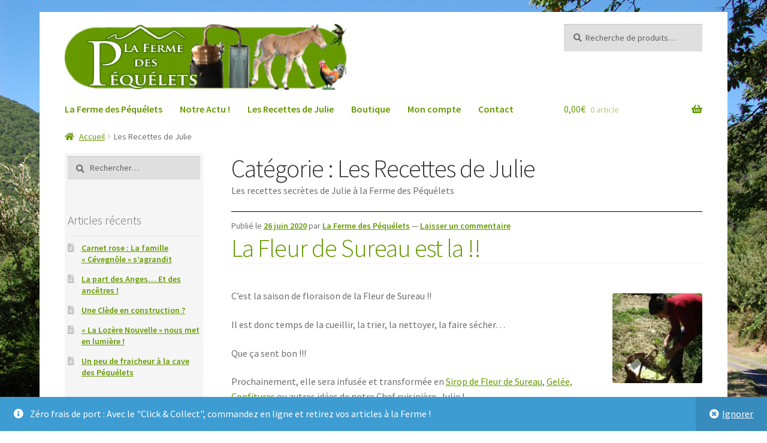

--- FILE ---
content_type: text/html; charset=UTF-8
request_url: https://www.la-ferme-des-pequelets.fr/category/les-recettes-de-julie/
body_size: 23196
content:
<!doctype html>
<html lang="fr-FR">
<head>
<meta charset="UTF-8">
<meta name="viewport" content="width=device-width, initial-scale=1">
<link rel="profile" href="http://gmpg.org/xfn/11">
<link rel="pingback" href="https://www.la-ferme-des-pequelets.fr/xmlrpc.php">

<meta name='robots' content='index, follow, max-image-preview:large, max-snippet:-1, max-video-preview:-1' />
	<style>img:is([sizes="auto" i], [sizes^="auto," i]) { contain-intrinsic-size: 3000px 1500px }</style>
	<script>window._wca = window._wca || [];</script>

	<!-- This site is optimized with the Yoast SEO plugin v26.3 - https://yoast.com/wordpress/plugins/seo/ -->
	<title>Archives des Les Recettes de Julie - La Ferme des Péquélets</title>
	<link rel="canonical" href="https://www.la-ferme-des-pequelets.fr/category/les-recettes-de-julie/" />
	<meta property="og:locale" content="fr_FR" />
	<meta property="og:type" content="article" />
	<meta property="og:title" content="Archives des Les Recettes de Julie - La Ferme des Péquélets" />
	<meta property="og:description" content="Les recettes secrètes de Julie à la Ferme des Péquélets" />
	<meta property="og:url" content="https://www.la-ferme-des-pequelets.fr/category/les-recettes-de-julie/" />
	<meta property="og:site_name" content="La Ferme des Péquélets" />
	<meta name="twitter:card" content="summary_large_image" />
	<meta name="twitter:site" content="@fermepequelets" />
	<script type="application/ld+json" class="yoast-schema-graph">{"@context":"https://schema.org","@graph":[{"@type":"CollectionPage","@id":"https://www.la-ferme-des-pequelets.fr/category/les-recettes-de-julie/","url":"https://www.la-ferme-des-pequelets.fr/category/les-recettes-de-julie/","name":"Archives des Les Recettes de Julie - La Ferme des Péquélets","isPartOf":{"@id":"https://www.la-ferme-des-pequelets.fr/#website"},"breadcrumb":{"@id":"https://www.la-ferme-des-pequelets.fr/category/les-recettes-de-julie/#breadcrumb"},"inLanguage":"fr-FR"},{"@type":"BreadcrumbList","@id":"https://www.la-ferme-des-pequelets.fr/category/les-recettes-de-julie/#breadcrumb","itemListElement":[{"@type":"ListItem","position":1,"name":"Accueil","item":"https://www.la-ferme-des-pequelets.fr/"},{"@type":"ListItem","position":2,"name":"Les Recettes de Julie"}]},{"@type":"WebSite","@id":"https://www.la-ferme-des-pequelets.fr/#website","url":"https://www.la-ferme-des-pequelets.fr/","name":"La Ferme des Péquélets","description":"Produits Fermiers et Naturels des Cévennes","publisher":{"@id":"https://www.la-ferme-des-pequelets.fr/#organization"},"potentialAction":[{"@type":"SearchAction","target":{"@type":"EntryPoint","urlTemplate":"https://www.la-ferme-des-pequelets.fr/?s={search_term_string}"},"query-input":{"@type":"PropertyValueSpecification","valueRequired":true,"valueName":"search_term_string"}}],"inLanguage":"fr-FR"},{"@type":"Organization","@id":"https://www.la-ferme-des-pequelets.fr/#organization","name":"La Ferme des Péquélets","url":"https://www.la-ferme-des-pequelets.fr/","logo":{"@type":"ImageObject","inLanguage":"fr-FR","@id":"https://www.la-ferme-des-pequelets.fr/#/schema/logo/image/","url":"https://www.la-ferme-des-pequelets.fr/wp-content/uploads/2021/03/paypal.jpg","contentUrl":"https://www.la-ferme-des-pequelets.fr/wp-content/uploads/2021/03/paypal.jpg","width":150,"height":50,"caption":"La Ferme des Péquélets"},"image":{"@id":"https://www.la-ferme-des-pequelets.fr/#/schema/logo/image/"},"sameAs":["https://www.facebook.com/lafermedespequelets/","https://x.com/fermepequelets"]}]}</script>
	<!-- / Yoast SEO plugin. -->


<link rel='dns-prefetch' href='//www.google.com' />
<link rel='dns-prefetch' href='//stats.wp.com' />
<link rel='dns-prefetch' href='//capi-automation.s3.us-east-2.amazonaws.com' />
<link rel='dns-prefetch' href='//fonts.googleapis.com' />
<link rel='dns-prefetch' href='//widgets.wp.com' />
<link rel='dns-prefetch' href='//s0.wp.com' />
<link rel='dns-prefetch' href='//0.gravatar.com' />
<link rel='dns-prefetch' href='//1.gravatar.com' />
<link rel='dns-prefetch' href='//2.gravatar.com' />
<link rel='dns-prefetch' href='//jetpack.wordpress.com' />
<link rel='dns-prefetch' href='//public-api.wordpress.com' />
<link rel='preconnect' href='//i0.wp.com' />
<link rel='preconnect' href='//c0.wp.com' />
<link rel="alternate" type="application/rss+xml" title="La Ferme des Péquélets &raquo; Flux" href="https://www.la-ferme-des-pequelets.fr/feed/" />
<link rel="alternate" type="application/rss+xml" title="La Ferme des Péquélets &raquo; Flux des commentaires" href="https://www.la-ferme-des-pequelets.fr/comments/feed/" />
<link rel="alternate" type="application/rss+xml" title="La Ferme des Péquélets &raquo; Flux de la catégorie Les Recettes de Julie" href="https://www.la-ferme-des-pequelets.fr/category/les-recettes-de-julie/feed/" />
<script>
window._wpemojiSettings = {"baseUrl":"https:\/\/s.w.org\/images\/core\/emoji\/16.0.1\/72x72\/","ext":".png","svgUrl":"https:\/\/s.w.org\/images\/core\/emoji\/16.0.1\/svg\/","svgExt":".svg","source":{"concatemoji":"https:\/\/www.la-ferme-des-pequelets.fr\/wp-includes\/js\/wp-emoji-release.min.js?ver=6.8.3"}};
/*! This file is auto-generated */
!function(s,n){var o,i,e;function c(e){try{var t={supportTests:e,timestamp:(new Date).valueOf()};sessionStorage.setItem(o,JSON.stringify(t))}catch(e){}}function p(e,t,n){e.clearRect(0,0,e.canvas.width,e.canvas.height),e.fillText(t,0,0);var t=new Uint32Array(e.getImageData(0,0,e.canvas.width,e.canvas.height).data),a=(e.clearRect(0,0,e.canvas.width,e.canvas.height),e.fillText(n,0,0),new Uint32Array(e.getImageData(0,0,e.canvas.width,e.canvas.height).data));return t.every(function(e,t){return e===a[t]})}function u(e,t){e.clearRect(0,0,e.canvas.width,e.canvas.height),e.fillText(t,0,0);for(var n=e.getImageData(16,16,1,1),a=0;a<n.data.length;a++)if(0!==n.data[a])return!1;return!0}function f(e,t,n,a){switch(t){case"flag":return n(e,"\ud83c\udff3\ufe0f\u200d\u26a7\ufe0f","\ud83c\udff3\ufe0f\u200b\u26a7\ufe0f")?!1:!n(e,"\ud83c\udde8\ud83c\uddf6","\ud83c\udde8\u200b\ud83c\uddf6")&&!n(e,"\ud83c\udff4\udb40\udc67\udb40\udc62\udb40\udc65\udb40\udc6e\udb40\udc67\udb40\udc7f","\ud83c\udff4\u200b\udb40\udc67\u200b\udb40\udc62\u200b\udb40\udc65\u200b\udb40\udc6e\u200b\udb40\udc67\u200b\udb40\udc7f");case"emoji":return!a(e,"\ud83e\udedf")}return!1}function g(e,t,n,a){var r="undefined"!=typeof WorkerGlobalScope&&self instanceof WorkerGlobalScope?new OffscreenCanvas(300,150):s.createElement("canvas"),o=r.getContext("2d",{willReadFrequently:!0}),i=(o.textBaseline="top",o.font="600 32px Arial",{});return e.forEach(function(e){i[e]=t(o,e,n,a)}),i}function t(e){var t=s.createElement("script");t.src=e,t.defer=!0,s.head.appendChild(t)}"undefined"!=typeof Promise&&(o="wpEmojiSettingsSupports",i=["flag","emoji"],n.supports={everything:!0,everythingExceptFlag:!0},e=new Promise(function(e){s.addEventListener("DOMContentLoaded",e,{once:!0})}),new Promise(function(t){var n=function(){try{var e=JSON.parse(sessionStorage.getItem(o));if("object"==typeof e&&"number"==typeof e.timestamp&&(new Date).valueOf()<e.timestamp+604800&&"object"==typeof e.supportTests)return e.supportTests}catch(e){}return null}();if(!n){if("undefined"!=typeof Worker&&"undefined"!=typeof OffscreenCanvas&&"undefined"!=typeof URL&&URL.createObjectURL&&"undefined"!=typeof Blob)try{var e="postMessage("+g.toString()+"("+[JSON.stringify(i),f.toString(),p.toString(),u.toString()].join(",")+"));",a=new Blob([e],{type:"text/javascript"}),r=new Worker(URL.createObjectURL(a),{name:"wpTestEmojiSupports"});return void(r.onmessage=function(e){c(n=e.data),r.terminate(),t(n)})}catch(e){}c(n=g(i,f,p,u))}t(n)}).then(function(e){for(var t in e)n.supports[t]=e[t],n.supports.everything=n.supports.everything&&n.supports[t],"flag"!==t&&(n.supports.everythingExceptFlag=n.supports.everythingExceptFlag&&n.supports[t]);n.supports.everythingExceptFlag=n.supports.everythingExceptFlag&&!n.supports.flag,n.DOMReady=!1,n.readyCallback=function(){n.DOMReady=!0}}).then(function(){return e}).then(function(){var e;n.supports.everything||(n.readyCallback(),(e=n.source||{}).concatemoji?t(e.concatemoji):e.wpemoji&&e.twemoji&&(t(e.twemoji),t(e.wpemoji)))}))}((window,document),window._wpemojiSettings);
</script>
<style>@media screen and (max-width: 650px) {body {padding-bottom:60px;}}</style><style id='wp-emoji-styles-inline-css'>

	img.wp-smiley, img.emoji {
		display: inline !important;
		border: none !important;
		box-shadow: none !important;
		height: 1em !important;
		width: 1em !important;
		margin: 0 0.07em !important;
		vertical-align: -0.1em !important;
		background: none !important;
		padding: 0 !important;
	}
</style>
<link rel='stylesheet' id='wp-block-library-css' href='https://c0.wp.com/c/6.8.3/wp-includes/css/dist/block-library/style.min.css' media='all' />
<style id='wp-block-library-theme-inline-css'>
.wp-block-audio :where(figcaption){color:#555;font-size:13px;text-align:center}.is-dark-theme .wp-block-audio :where(figcaption){color:#ffffffa6}.wp-block-audio{margin:0 0 1em}.wp-block-code{border:1px solid #ccc;border-radius:4px;font-family:Menlo,Consolas,monaco,monospace;padding:.8em 1em}.wp-block-embed :where(figcaption){color:#555;font-size:13px;text-align:center}.is-dark-theme .wp-block-embed :where(figcaption){color:#ffffffa6}.wp-block-embed{margin:0 0 1em}.blocks-gallery-caption{color:#555;font-size:13px;text-align:center}.is-dark-theme .blocks-gallery-caption{color:#ffffffa6}:root :where(.wp-block-image figcaption){color:#555;font-size:13px;text-align:center}.is-dark-theme :root :where(.wp-block-image figcaption){color:#ffffffa6}.wp-block-image{margin:0 0 1em}.wp-block-pullquote{border-bottom:4px solid;border-top:4px solid;color:currentColor;margin-bottom:1.75em}.wp-block-pullquote cite,.wp-block-pullquote footer,.wp-block-pullquote__citation{color:currentColor;font-size:.8125em;font-style:normal;text-transform:uppercase}.wp-block-quote{border-left:.25em solid;margin:0 0 1.75em;padding-left:1em}.wp-block-quote cite,.wp-block-quote footer{color:currentColor;font-size:.8125em;font-style:normal;position:relative}.wp-block-quote:where(.has-text-align-right){border-left:none;border-right:.25em solid;padding-left:0;padding-right:1em}.wp-block-quote:where(.has-text-align-center){border:none;padding-left:0}.wp-block-quote.is-large,.wp-block-quote.is-style-large,.wp-block-quote:where(.is-style-plain){border:none}.wp-block-search .wp-block-search__label{font-weight:700}.wp-block-search__button{border:1px solid #ccc;padding:.375em .625em}:where(.wp-block-group.has-background){padding:1.25em 2.375em}.wp-block-separator.has-css-opacity{opacity:.4}.wp-block-separator{border:none;border-bottom:2px solid;margin-left:auto;margin-right:auto}.wp-block-separator.has-alpha-channel-opacity{opacity:1}.wp-block-separator:not(.is-style-wide):not(.is-style-dots){width:100px}.wp-block-separator.has-background:not(.is-style-dots){border-bottom:none;height:1px}.wp-block-separator.has-background:not(.is-style-wide):not(.is-style-dots){height:2px}.wp-block-table{margin:0 0 1em}.wp-block-table td,.wp-block-table th{word-break:normal}.wp-block-table :where(figcaption){color:#555;font-size:13px;text-align:center}.is-dark-theme .wp-block-table :where(figcaption){color:#ffffffa6}.wp-block-video :where(figcaption){color:#555;font-size:13px;text-align:center}.is-dark-theme .wp-block-video :where(figcaption){color:#ffffffa6}.wp-block-video{margin:0 0 1em}:root :where(.wp-block-template-part.has-background){margin-bottom:0;margin-top:0;padding:1.25em 2.375em}
</style>
<style id='classic-theme-styles-inline-css'>
/*! This file is auto-generated */
.wp-block-button__link{color:#fff;background-color:#32373c;border-radius:9999px;box-shadow:none;text-decoration:none;padding:calc(.667em + 2px) calc(1.333em + 2px);font-size:1.125em}.wp-block-file__button{background:#32373c;color:#fff;text-decoration:none}
</style>
<link rel='stylesheet' id='mediaelement-css' href='https://c0.wp.com/c/6.8.3/wp-includes/js/mediaelement/mediaelementplayer-legacy.min.css' media='all' />
<link rel='stylesheet' id='wp-mediaelement-css' href='https://c0.wp.com/c/6.8.3/wp-includes/js/mediaelement/wp-mediaelement.min.css' media='all' />
<style id='jetpack-sharing-buttons-style-inline-css'>
.jetpack-sharing-buttons__services-list{display:flex;flex-direction:row;flex-wrap:wrap;gap:0;list-style-type:none;margin:5px;padding:0}.jetpack-sharing-buttons__services-list.has-small-icon-size{font-size:12px}.jetpack-sharing-buttons__services-list.has-normal-icon-size{font-size:16px}.jetpack-sharing-buttons__services-list.has-large-icon-size{font-size:24px}.jetpack-sharing-buttons__services-list.has-huge-icon-size{font-size:36px}@media print{.jetpack-sharing-buttons__services-list{display:none!important}}.editor-styles-wrapper .wp-block-jetpack-sharing-buttons{gap:0;padding-inline-start:0}ul.jetpack-sharing-buttons__services-list.has-background{padding:1.25em 2.375em}
</style>
<link rel='stylesheet' id='storefront-gutenberg-blocks-css' href='https://www.la-ferme-des-pequelets.fr/wp-content/themes/storefront/assets/css/base/gutenberg-blocks.css?ver=3.5.1' media='all' />
<style id='storefront-gutenberg-blocks-inline-css'>

				.wp-block-button__link:not(.has-text-color) {
					color: #333333;
				}

				.wp-block-button__link:not(.has-text-color):hover,
				.wp-block-button__link:not(.has-text-color):focus,
				.wp-block-button__link:not(.has-text-color):active {
					color: #333333;
				}

				.wp-block-button__link:not(.has-background) {
					background-color: #eeeeee;
				}

				.wp-block-button__link:not(.has-background):hover,
				.wp-block-button__link:not(.has-background):focus,
				.wp-block-button__link:not(.has-background):active {
					border-color: #d5d5d5;
					background-color: #d5d5d5;
				}

				.wp-block-quote footer,
				.wp-block-quote cite,
				.wp-block-quote__citation {
					color: #6d6d6d;
				}

				.wp-block-pullquote cite,
				.wp-block-pullquote footer,
				.wp-block-pullquote__citation {
					color: #6d6d6d;
				}

				.wp-block-image figcaption {
					color: #6d6d6d;
				}

				.wp-block-separator.is-style-dots::before {
					color: #333333;
				}

				.wp-block-file a.wp-block-file__button {
					color: #333333;
					background-color: #eeeeee;
					border-color: #eeeeee;
				}

				.wp-block-file a.wp-block-file__button:hover,
				.wp-block-file a.wp-block-file__button:focus,
				.wp-block-file a.wp-block-file__button:active {
					color: #333333;
					background-color: #d5d5d5;
				}

				.wp-block-code,
				.wp-block-preformatted pre {
					color: #6d6d6d;
				}

				.wp-block-table:not( .has-background ):not( .is-style-stripes ) tbody tr:nth-child(2n) td {
					background-color: #aefaa7;
				}

				.wp-block-cover .wp-block-cover__inner-container h1:not(.has-text-color),
				.wp-block-cover .wp-block-cover__inner-container h2:not(.has-text-color),
				.wp-block-cover .wp-block-cover__inner-container h3:not(.has-text-color),
				.wp-block-cover .wp-block-cover__inner-container h4:not(.has-text-color),
				.wp-block-cover .wp-block-cover__inner-container h5:not(.has-text-color),
				.wp-block-cover .wp-block-cover__inner-container h6:not(.has-text-color) {
					color: #000000;
				}

				.wc-block-components-price-slider__range-input-progress,
				.rtl .wc-block-components-price-slider__range-input-progress {
					--range-color: #96588a;
				}

				/* Target only IE11 */
				@media all and (-ms-high-contrast: none), (-ms-high-contrast: active) {
					.wc-block-components-price-slider__range-input-progress {
						background: #96588a;
					}
				}

				.wc-block-components-button:not(.is-link) {
					background-color: #333333;
					color: #ffffff;
				}

				.wc-block-components-button:not(.is-link):hover,
				.wc-block-components-button:not(.is-link):focus,
				.wc-block-components-button:not(.is-link):active {
					background-color: #1a1a1a;
					color: #ffffff;
				}

				.wc-block-components-button:not(.is-link):disabled {
					background-color: #333333;
					color: #ffffff;
				}

				.wc-block-cart__submit-container {
					background-color: #b0fca9;
				}

				.wc-block-cart__submit-container::before {
					color: rgba(141,217,134,0.5);
				}

				.wc-block-components-order-summary-item__quantity {
					background-color: #b0fca9;
					border-color: #6d6d6d;
					box-shadow: 0 0 0 2px #b0fca9;
					color: #6d6d6d;
				}
			
</style>
<link rel='stylesheet' id='cr-frontend-css-css' href='https://www.la-ferme-des-pequelets.fr/wp-content/plugins/customer-reviews-woocommerce/css/frontend.css?ver=5.87.0' media='all' />
<link rel='stylesheet' id='cr-badges-css-css' href='https://www.la-ferme-des-pequelets.fr/wp-content/plugins/customer-reviews-woocommerce/css/badges.css?ver=5.87.0' media='all' />
<style id='global-styles-inline-css'>
:root{--wp--preset--aspect-ratio--square: 1;--wp--preset--aspect-ratio--4-3: 4/3;--wp--preset--aspect-ratio--3-4: 3/4;--wp--preset--aspect-ratio--3-2: 3/2;--wp--preset--aspect-ratio--2-3: 2/3;--wp--preset--aspect-ratio--16-9: 16/9;--wp--preset--aspect-ratio--9-16: 9/16;--wp--preset--color--black: #000000;--wp--preset--color--cyan-bluish-gray: #abb8c3;--wp--preset--color--white: #ffffff;--wp--preset--color--pale-pink: #f78da7;--wp--preset--color--vivid-red: #cf2e2e;--wp--preset--color--luminous-vivid-orange: #ff6900;--wp--preset--color--luminous-vivid-amber: #fcb900;--wp--preset--color--light-green-cyan: #7bdcb5;--wp--preset--color--vivid-green-cyan: #00d084;--wp--preset--color--pale-cyan-blue: #8ed1fc;--wp--preset--color--vivid-cyan-blue: #0693e3;--wp--preset--color--vivid-purple: #9b51e0;--wp--preset--gradient--vivid-cyan-blue-to-vivid-purple: linear-gradient(135deg,rgba(6,147,227,1) 0%,rgb(155,81,224) 100%);--wp--preset--gradient--light-green-cyan-to-vivid-green-cyan: linear-gradient(135deg,rgb(122,220,180) 0%,rgb(0,208,130) 100%);--wp--preset--gradient--luminous-vivid-amber-to-luminous-vivid-orange: linear-gradient(135deg,rgba(252,185,0,1) 0%,rgba(255,105,0,1) 100%);--wp--preset--gradient--luminous-vivid-orange-to-vivid-red: linear-gradient(135deg,rgba(255,105,0,1) 0%,rgb(207,46,46) 100%);--wp--preset--gradient--very-light-gray-to-cyan-bluish-gray: linear-gradient(135deg,rgb(238,238,238) 0%,rgb(169,184,195) 100%);--wp--preset--gradient--cool-to-warm-spectrum: linear-gradient(135deg,rgb(74,234,220) 0%,rgb(151,120,209) 20%,rgb(207,42,186) 40%,rgb(238,44,130) 60%,rgb(251,105,98) 80%,rgb(254,248,76) 100%);--wp--preset--gradient--blush-light-purple: linear-gradient(135deg,rgb(255,206,236) 0%,rgb(152,150,240) 100%);--wp--preset--gradient--blush-bordeaux: linear-gradient(135deg,rgb(254,205,165) 0%,rgb(254,45,45) 50%,rgb(107,0,62) 100%);--wp--preset--gradient--luminous-dusk: linear-gradient(135deg,rgb(255,203,112) 0%,rgb(199,81,192) 50%,rgb(65,88,208) 100%);--wp--preset--gradient--pale-ocean: linear-gradient(135deg,rgb(255,245,203) 0%,rgb(182,227,212) 50%,rgb(51,167,181) 100%);--wp--preset--gradient--electric-grass: linear-gradient(135deg,rgb(202,248,128) 0%,rgb(113,206,126) 100%);--wp--preset--gradient--midnight: linear-gradient(135deg,rgb(2,3,129) 0%,rgb(40,116,252) 100%);--wp--preset--font-size--small: 14px;--wp--preset--font-size--medium: 23px;--wp--preset--font-size--large: 26px;--wp--preset--font-size--x-large: 42px;--wp--preset--font-size--normal: 16px;--wp--preset--font-size--huge: 37px;--wp--preset--spacing--20: 0.44rem;--wp--preset--spacing--30: 0.67rem;--wp--preset--spacing--40: 1rem;--wp--preset--spacing--50: 1.5rem;--wp--preset--spacing--60: 2.25rem;--wp--preset--spacing--70: 3.38rem;--wp--preset--spacing--80: 5.06rem;--wp--preset--shadow--natural: 6px 6px 9px rgba(0, 0, 0, 0.2);--wp--preset--shadow--deep: 12px 12px 50px rgba(0, 0, 0, 0.4);--wp--preset--shadow--sharp: 6px 6px 0px rgba(0, 0, 0, 0.2);--wp--preset--shadow--outlined: 6px 6px 0px -3px rgba(255, 255, 255, 1), 6px 6px rgba(0, 0, 0, 1);--wp--preset--shadow--crisp: 6px 6px 0px rgba(0, 0, 0, 1);}:where(.is-layout-flex){gap: 0.5em;}:where(.is-layout-grid){gap: 0.5em;}body .is-layout-flex{display: flex;}.is-layout-flex{flex-wrap: wrap;align-items: center;}.is-layout-flex > :is(*, div){margin: 0;}body .is-layout-grid{display: grid;}.is-layout-grid > :is(*, div){margin: 0;}:where(.wp-block-columns.is-layout-flex){gap: 2em;}:where(.wp-block-columns.is-layout-grid){gap: 2em;}:where(.wp-block-post-template.is-layout-flex){gap: 1.25em;}:where(.wp-block-post-template.is-layout-grid){gap: 1.25em;}.has-black-color{color: var(--wp--preset--color--black) !important;}.has-cyan-bluish-gray-color{color: var(--wp--preset--color--cyan-bluish-gray) !important;}.has-white-color{color: var(--wp--preset--color--white) !important;}.has-pale-pink-color{color: var(--wp--preset--color--pale-pink) !important;}.has-vivid-red-color{color: var(--wp--preset--color--vivid-red) !important;}.has-luminous-vivid-orange-color{color: var(--wp--preset--color--luminous-vivid-orange) !important;}.has-luminous-vivid-amber-color{color: var(--wp--preset--color--luminous-vivid-amber) !important;}.has-light-green-cyan-color{color: var(--wp--preset--color--light-green-cyan) !important;}.has-vivid-green-cyan-color{color: var(--wp--preset--color--vivid-green-cyan) !important;}.has-pale-cyan-blue-color{color: var(--wp--preset--color--pale-cyan-blue) !important;}.has-vivid-cyan-blue-color{color: var(--wp--preset--color--vivid-cyan-blue) !important;}.has-vivid-purple-color{color: var(--wp--preset--color--vivid-purple) !important;}.has-black-background-color{background-color: var(--wp--preset--color--black) !important;}.has-cyan-bluish-gray-background-color{background-color: var(--wp--preset--color--cyan-bluish-gray) !important;}.has-white-background-color{background-color: var(--wp--preset--color--white) !important;}.has-pale-pink-background-color{background-color: var(--wp--preset--color--pale-pink) !important;}.has-vivid-red-background-color{background-color: var(--wp--preset--color--vivid-red) !important;}.has-luminous-vivid-orange-background-color{background-color: var(--wp--preset--color--luminous-vivid-orange) !important;}.has-luminous-vivid-amber-background-color{background-color: var(--wp--preset--color--luminous-vivid-amber) !important;}.has-light-green-cyan-background-color{background-color: var(--wp--preset--color--light-green-cyan) !important;}.has-vivid-green-cyan-background-color{background-color: var(--wp--preset--color--vivid-green-cyan) !important;}.has-pale-cyan-blue-background-color{background-color: var(--wp--preset--color--pale-cyan-blue) !important;}.has-vivid-cyan-blue-background-color{background-color: var(--wp--preset--color--vivid-cyan-blue) !important;}.has-vivid-purple-background-color{background-color: var(--wp--preset--color--vivid-purple) !important;}.has-black-border-color{border-color: var(--wp--preset--color--black) !important;}.has-cyan-bluish-gray-border-color{border-color: var(--wp--preset--color--cyan-bluish-gray) !important;}.has-white-border-color{border-color: var(--wp--preset--color--white) !important;}.has-pale-pink-border-color{border-color: var(--wp--preset--color--pale-pink) !important;}.has-vivid-red-border-color{border-color: var(--wp--preset--color--vivid-red) !important;}.has-luminous-vivid-orange-border-color{border-color: var(--wp--preset--color--luminous-vivid-orange) !important;}.has-luminous-vivid-amber-border-color{border-color: var(--wp--preset--color--luminous-vivid-amber) !important;}.has-light-green-cyan-border-color{border-color: var(--wp--preset--color--light-green-cyan) !important;}.has-vivid-green-cyan-border-color{border-color: var(--wp--preset--color--vivid-green-cyan) !important;}.has-pale-cyan-blue-border-color{border-color: var(--wp--preset--color--pale-cyan-blue) !important;}.has-vivid-cyan-blue-border-color{border-color: var(--wp--preset--color--vivid-cyan-blue) !important;}.has-vivid-purple-border-color{border-color: var(--wp--preset--color--vivid-purple) !important;}.has-vivid-cyan-blue-to-vivid-purple-gradient-background{background: var(--wp--preset--gradient--vivid-cyan-blue-to-vivid-purple) !important;}.has-light-green-cyan-to-vivid-green-cyan-gradient-background{background: var(--wp--preset--gradient--light-green-cyan-to-vivid-green-cyan) !important;}.has-luminous-vivid-amber-to-luminous-vivid-orange-gradient-background{background: var(--wp--preset--gradient--luminous-vivid-amber-to-luminous-vivid-orange) !important;}.has-luminous-vivid-orange-to-vivid-red-gradient-background{background: var(--wp--preset--gradient--luminous-vivid-orange-to-vivid-red) !important;}.has-very-light-gray-to-cyan-bluish-gray-gradient-background{background: var(--wp--preset--gradient--very-light-gray-to-cyan-bluish-gray) !important;}.has-cool-to-warm-spectrum-gradient-background{background: var(--wp--preset--gradient--cool-to-warm-spectrum) !important;}.has-blush-light-purple-gradient-background{background: var(--wp--preset--gradient--blush-light-purple) !important;}.has-blush-bordeaux-gradient-background{background: var(--wp--preset--gradient--blush-bordeaux) !important;}.has-luminous-dusk-gradient-background{background: var(--wp--preset--gradient--luminous-dusk) !important;}.has-pale-ocean-gradient-background{background: var(--wp--preset--gradient--pale-ocean) !important;}.has-electric-grass-gradient-background{background: var(--wp--preset--gradient--electric-grass) !important;}.has-midnight-gradient-background{background: var(--wp--preset--gradient--midnight) !important;}.has-small-font-size{font-size: var(--wp--preset--font-size--small) !important;}.has-medium-font-size{font-size: var(--wp--preset--font-size--medium) !important;}.has-large-font-size{font-size: var(--wp--preset--font-size--large) !important;}.has-x-large-font-size{font-size: var(--wp--preset--font-size--x-large) !important;}
:where(.wp-block-post-template.is-layout-flex){gap: 1.25em;}:where(.wp-block-post-template.is-layout-grid){gap: 1.25em;}
:where(.wp-block-columns.is-layout-flex){gap: 2em;}:where(.wp-block-columns.is-layout-grid){gap: 2em;}
:root :where(.wp-block-pullquote){font-size: 1.5em;line-height: 1.6;}
</style>
<link rel='stylesheet' id='contact-form-7-css' href='https://www.la-ferme-des-pequelets.fr/wp-content/plugins/contact-form-7/includes/css/styles.css?ver=6.1.3' media='all' />
<style id='woocommerce-inline-inline-css'>
.woocommerce form .form-row .required { visibility: visible; }
</style>
<link rel='stylesheet' id='brands-styles-css' href='https://c0.wp.com/p/woocommerce/10.3.4/assets/css/brands.css' media='all' />
<link rel='stylesheet' id='storefront-style-css' href='https://www.la-ferme-des-pequelets.fr/wp-content/themes/storefront/style.css?ver=3.5.1' media='all' />
<style id='storefront-style-inline-css'>

			.main-navigation ul li a,
			.site-title a,
			ul.menu li a,
			.site-branding h1 a,
			button.menu-toggle,
			button.menu-toggle:hover,
			.handheld-navigation .dropdown-toggle {
				color: #a36700;
			}

			button.menu-toggle,
			button.menu-toggle:hover {
				border-color: #a36700;
			}

			.main-navigation ul li a:hover,
			.main-navigation ul li:hover > a,
			.site-title a:hover,
			.site-header ul.menu li.current-menu-item > a {
				color: #e4a841;
			}

			table:not( .has-background ) th {
				background-color: #a9f5a2;
			}

			table:not( .has-background ) tbody td {
				background-color: #aefaa7;
			}

			table:not( .has-background ) tbody tr:nth-child(2n) td,
			fieldset,
			fieldset legend {
				background-color: #acf8a5;
			}

			.site-header,
			.secondary-navigation ul ul,
			.main-navigation ul.menu > li.menu-item-has-children:after,
			.secondary-navigation ul.menu ul,
			.storefront-handheld-footer-bar,
			.storefront-handheld-footer-bar ul li > a,
			.storefront-handheld-footer-bar ul li.search .site-search,
			button.menu-toggle,
			button.menu-toggle:hover {
				background-color: #ffffff;
			}

			p.site-description,
			.site-header,
			.storefront-handheld-footer-bar {
				color: #dd8500;
			}

			button.menu-toggle:after,
			button.menu-toggle:before,
			button.menu-toggle span:before {
				background-color: #a36700;
			}

			h1, h2, h3, h4, h5, h6, .wc-block-grid__product-title {
				color: #333333;
			}

			.widget h1 {
				border-bottom-color: #333333;
			}

			body,
			.secondary-navigation a {
				color: #6d6d6d;
			}

			.widget-area .widget a,
			.hentry .entry-header .posted-on a,
			.hentry .entry-header .post-author a,
			.hentry .entry-header .post-comments a,
			.hentry .entry-header .byline a {
				color: #727272;
			}

			a {
				color: #96588a;
			}

			a:focus,
			button:focus,
			.button.alt:focus,
			input:focus,
			textarea:focus,
			input[type="button"]:focus,
			input[type="reset"]:focus,
			input[type="submit"]:focus,
			input[type="email"]:focus,
			input[type="tel"]:focus,
			input[type="url"]:focus,
			input[type="password"]:focus,
			input[type="search"]:focus {
				outline-color: #96588a;
			}

			button, input[type="button"], input[type="reset"], input[type="submit"], .button, .widget a.button {
				background-color: #eeeeee;
				border-color: #eeeeee;
				color: #333333;
			}

			button:hover, input[type="button"]:hover, input[type="reset"]:hover, input[type="submit"]:hover, .button:hover, .widget a.button:hover {
				background-color: #d5d5d5;
				border-color: #d5d5d5;
				color: #333333;
			}

			button.alt, input[type="button"].alt, input[type="reset"].alt, input[type="submit"].alt, .button.alt, .widget-area .widget a.button.alt {
				background-color: #333333;
				border-color: #333333;
				color: #ffffff;
			}

			button.alt:hover, input[type="button"].alt:hover, input[type="reset"].alt:hover, input[type="submit"].alt:hover, .button.alt:hover, .widget-area .widget a.button.alt:hover {
				background-color: #1a1a1a;
				border-color: #1a1a1a;
				color: #ffffff;
			}

			.pagination .page-numbers li .page-numbers.current {
				background-color: #97e390;
				color: #636363;
			}

			#comments .comment-list .comment-content .comment-text {
				background-color: #a9f5a2;
			}

			.site-footer {
				background-color: #f0f0f0;
				color: #6d6d6d;
			}

			.site-footer a:not(.button):not(.components-button) {
				color: #333333;
			}

			.site-footer .storefront-handheld-footer-bar a:not(.button):not(.components-button) {
				color: #a36700;
			}

			.site-footer h1, .site-footer h2, .site-footer h3, .site-footer h4, .site-footer h5, .site-footer h6, .site-footer .widget .widget-title, .site-footer .widget .widgettitle {
				color: #333333;
			}

			.page-template-template-homepage.has-post-thumbnail .type-page.has-post-thumbnail .entry-title {
				color: #000000;
			}

			.page-template-template-homepage.has-post-thumbnail .type-page.has-post-thumbnail .entry-content {
				color: #000000;
			}

			@media screen and ( min-width: 768px ) {
				.secondary-navigation ul.menu a:hover {
					color: #f69e19;
				}

				.secondary-navigation ul.menu a {
					color: #dd8500;
				}

				.main-navigation ul.menu ul.sub-menu,
				.main-navigation ul.nav-menu ul.children {
					background-color: #f0f0f0;
				}

				.site-header {
					border-bottom-color: #f0f0f0;
				}
			}
</style>
<link rel='stylesheet' id='storefront-icons-css' href='https://www.la-ferme-des-pequelets.fr/wp-content/themes/storefront/assets/css/base/icons.css?ver=3.5.1' media='all' />
<link rel='stylesheet' id='storefront-fonts-css' href='https://fonts.googleapis.com/css?family=Source+Sans+Pro%3A400%2C300%2C300italic%2C400italic%2C600%2C700%2C900&#038;subset=latin%2Clatin-ext&#038;ver=3.5.1' media='all' />
<link rel='stylesheet' id='storefront-jetpack-widgets-css' href='https://www.la-ferme-des-pequelets.fr/wp-content/themes/storefront/assets/css/jetpack/widgets.css?ver=3.5.1' media='all' />
<link rel='stylesheet' id='jetpack_likes-css' href='https://c0.wp.com/p/jetpack/15.2/modules/likes/style.css' media='all' />
<link rel='stylesheet' id='slb_core-css' href='https://www.la-ferme-des-pequelets.fr/wp-content/plugins/simple-lightbox/client/css/app.css?ver=2.9.4' media='all' />
<style id='vtmin-inline-css-inline-css'>

		/*CSS for Mimimum Error Msg Display*/
            table.shop_table {clear:left} /*woo-only override, for table following msgs on cart page, but css also hits the same table on checkout page(no effect)*/
            div.vtmin-error {
              margin: 30px 0 0 0%;  /* v1.09.8 */
              /* v1.09.8 */
              /* margin: 30px 0 0 -15%; */
              /* width: 120%; */                
              width: 100%;   /* v1.09.8 */
              background-color: #FFEBE8;
              border-color: #CC0000;
              padding: 5px 0.6em;
              border-radius: 3px 3px 3px 3px;
              border-style: solid;
              border-width: 1px;
              line-height: 12px;
              font-size:10px;
              height:auto;
              float:left;
            }
            /* TEST TEST TEST TEST*********************************/
            /*div.vtmin-error p {  color:red; } */
            
            div.vtmin-error p {font-size:14px;line-height: 18px;}
            div.vtmin-error .error-title {
              color: red;
              font-size: 12px;
              letter-spacing: 0.1em;
              line-height: 2.6em;
              padding-bottom: 2px;
              text-decoration: underline;
              text-transform: uppercase;
            }
            div.vtmin-error .black-font {color:black;}
            div.vtmin-error .errmsg-begin {color:black;margin-left:20px;}
            div.vtmin-error .black-font-italic {color:black; font-style:italic;}
            div.vtmin-error .red-font-italic {color:red; font-style:italic;}
            div.vtmin-error .errmsg-text {color:blue;}
            div.vtmin-error .errmsg-amt-current,
            div.vtmin-error .errmsg-amt-required {  
              font-style:italic;
              }
             
             
             /* ***************************************************************** */
             /* TABLE FORMAT ERROR MSG AREA  */
             /* ***************************************************************** */
            div.vtmin-error #table-error-messages {float:left; color:black; width:100%;}
            div.vtmin-error .table-titles {float:left; width:100%; margin-top:15px;}
            div.vtmin-error .product-column {float:left; width:42%; }
            div.vtmin-error .quantity-column {float:left; width:18%; }
            div.vtmin-error .price-column {float:left; width:15%; } 
            div.vtmin-error .total-column {float:left; /*width:25%; */}
            div.vtmin-error .product-column-title, 
            div.vtmin-error .quantity-column-title, 
            div.vtmin-error .price-column-title, 
            div.vtmin-error .total-column-title {
              text-decoration:underline; 
              } 
            div.vtmin-error .quantity-column-total, 
            div.vtmin-error .total-column-total {
              text-decoration:overline; font-weight:bold; font-style:italic; width:auto;
              }
            div.vtmin-error .table-error-msg {color:blue; float:left; margin:3px 0 3px 20px; font-size:16px;} 
            div.vtmin-error .bold-this {font-weight:bold}
             
            div.vtmin-error .table-msg-line {float:left; width:100%;}
            div.vtmin-error .table-totals-line {float:left; width:100%;}
            div.vtmin-error .table-text-line {float:left; width:100%;}
            
            div.vtmin-error .rule-id {font-size:10px;margin-left:5px;color:black;}
             
            /*2.0.0a begin*/           
                                        
            div#line-cnt1,
            div#line-cnt2,
            div#line-cnt3,
            div#line-cnt4,
            div#line-cnt5,
            div#line-cnt6,
            div#line-cnt7,
            div#line-cnt8,
            div#line-cnt9,
            div#line-cnt10,
            div#line-cnt11,
            div#line-cnt12,
            div#line-cnt13,
            div#line-cnt14,
            div#line-cnt15,
            div#line-cnt16,
            div#line-cnt17,
            div#line-cnt18,
            div#line-cnt19,
            div#line-cnt20 {height:auto;}             
            /*2.0.0a end*/ 
             
            /*alternating colors for rule groups*/
            
            div.vtmin-error .color-grp0 {color:RGB(197, 3, 3);}  /*dark red*/
            div.vtmin-error .color-grp1 {color:RGB(197, 3, 3);}  /*dark red*/
            div.vtmin-error .color-grp2 {color:RGB(197, 3, 3);}  /*dark red*/
            div.vtmin-error .color-grp3 {color:RGB(197, 3, 3);}  /*dark red*/
            div.vtmin-error .color-grp4 {color:RGB(197, 3, 3);}  /*dark red*/
            div.vtmin-error .color-grp5 {color:RGB(197, 3, 3);}  /*dark red*/
            div.vtmin-error .color-grp6 {color:RGB(197, 3, 3);}  /*dark red*/
            div.vtmin-error .color-grp7 {color:RGB(197, 3, 3);}  /*dark red*/
            div.vtmin-error .color-grp8 {color:RGB(197, 3, 3);}  /*dark red*/
            div.vtmin-error .color-grp9 {color:RGB(197, 3, 3);}  /*dark red*/
            div.vtmin-error .color-grp10 {color:RGB(197, 3, 3);}  /*dark red*/
            div.vtmin-error .color-grp11 {color:RGB(197, 3, 3);}  /*dark red*/
            div.vtmin-error .color-grp12 {color:RGB(197, 3, 3);}  /*dark red*/
            div.vtmin-error .color-grp13 {color:RGB(197, 3, 3);}  /*dark red*/
            div.vtmin-error .color-grp14 {color:RGB(197, 3, 3);}  /*dark red*/
            div.vtmin-error .color-grp15 {color:RGB(197, 3, 3);}  /*dark red*/
            div.vtmin-error .color-grp16 {color:RGB(197, 3, 3);}  /*dark red*/
            div.vtmin-error .color-grp17 {color:RGB(197, 3, 3);}  /*dark red*/
            div.vtmin-error .color-grp18 {color:RGB(197, 3, 3);}  /*dark red*/
            div.vtmin-error .color-grp19 {color:RGB(197, 3, 3);}  /*dark red*/
            div.vtmin-error .color-grp20 {color:RGB(197, 3, 3);}  /*dark red*/
            div.vtmin-error .color-xgrp1 {color:RGB(0, 255, 5);}  /*neon green*/            
            div.vtmin-error .color-xgrp2 {color:RGB(255, 93, 0);}  /*orange*/
            div.vtmin-error .color-xgrp3 {color:RGB(0, 115, 2);}  /*dark green*/
            div.vtmin-error .color-xgrp4 {color:RGB(244, 56, 56);}  /*light red*/
            div.vtmin-error .color-xgrp5 {color:RGB(255, 200, 0);}  /*ochre*/ 
            div.vtmin-error .color-xgrp6 {color:RGB(74, 178, 255);}  /*light blue*/
            div.vtmin-error .color-xgrp7 {color:RGB(37, 163, 162);}  /*dark teal*/                        
            div.vtmin-error .color-xgrp8 {color:RGB(47, 255, 253);}  /*light teal*/
            div.vtmin-error .color-xgrp9 {color:RGB(72, 157, 74);}  /*med green*/
            div.vtmin-error .color-xgrp10 {color:RGB(142, 146, 144);}  /*med grey*/            
            div.vtmin-error .color-xgrp11 {color:RGB(5, 71, 119);}  /*dark blue*/           
            div.vtmin-error .color-xgrp12 {color:RGB(0,0,0);}  /*black*/
           
</style>
<link rel='stylesheet' id='storefront-woocommerce-style-css' href='https://www.la-ferme-des-pequelets.fr/wp-content/themes/storefront/assets/css/woocommerce/woocommerce.css?ver=3.5.1' media='all' />
<style id='storefront-woocommerce-style-inline-css'>
@font-face {
				font-family: star;
				src: url(https://www.la-ferme-des-pequelets.fr/wp-content/plugins/woocommerce/assets/fonts//star.eot);
				src:
					url(https://www.la-ferme-des-pequelets.fr/wp-content/plugins/woocommerce/assets/fonts//star.eot?#iefix) format("embedded-opentype"),
					url(https://www.la-ferme-des-pequelets.fr/wp-content/plugins/woocommerce/assets/fonts//star.woff) format("woff"),
					url(https://www.la-ferme-des-pequelets.fr/wp-content/plugins/woocommerce/assets/fonts//star.ttf) format("truetype"),
					url(https://www.la-ferme-des-pequelets.fr/wp-content/plugins/woocommerce/assets/fonts//star.svg#star) format("svg");
				font-weight: 400;
				font-style: normal;
			}
			@font-face {
				font-family: WooCommerce;
				src: url(https://www.la-ferme-des-pequelets.fr/wp-content/plugins/woocommerce/assets/fonts//WooCommerce.eot);
				src:
					url(https://www.la-ferme-des-pequelets.fr/wp-content/plugins/woocommerce/assets/fonts//WooCommerce.eot?#iefix) format("embedded-opentype"),
					url(https://www.la-ferme-des-pequelets.fr/wp-content/plugins/woocommerce/assets/fonts//WooCommerce.woff) format("woff"),
					url(https://www.la-ferme-des-pequelets.fr/wp-content/plugins/woocommerce/assets/fonts//WooCommerce.ttf) format("truetype"),
					url(https://www.la-ferme-des-pequelets.fr/wp-content/plugins/woocommerce/assets/fonts//WooCommerce.svg#WooCommerce) format("svg");
				font-weight: 400;
				font-style: normal;
			}

			a.cart-contents,
			.site-header-cart .widget_shopping_cart a {
				color: #a36700;
			}

			a.cart-contents:hover,
			.site-header-cart .widget_shopping_cart a:hover,
			.site-header-cart:hover > li > a {
				color: #e4a841;
			}

			table.cart td.product-remove,
			table.cart td.actions {
				border-top-color: #b0fca9;
			}

			.storefront-handheld-footer-bar ul li.cart .count {
				background-color: #a36700;
				color: #ffffff;
				border-color: #ffffff;
			}

			.woocommerce-tabs ul.tabs li.active a,
			ul.products li.product .price,
			.onsale,
			.wc-block-grid__product-onsale,
			.widget_search form:before,
			.widget_product_search form:before {
				color: #6d6d6d;
			}

			.woocommerce-breadcrumb a,
			a.woocommerce-review-link,
			.product_meta a {
				color: #727272;
			}

			.wc-block-grid__product-onsale,
			.onsale {
				border-color: #6d6d6d;
			}

			.star-rating span:before,
			.quantity .plus, .quantity .minus,
			p.stars a:hover:after,
			p.stars a:after,
			.star-rating span:before,
			#payment .payment_methods li input[type=radio]:first-child:checked+label:before {
				color: #96588a;
			}

			.widget_price_filter .ui-slider .ui-slider-range,
			.widget_price_filter .ui-slider .ui-slider-handle {
				background-color: #96588a;
			}

			.order_details {
				background-color: #a9f5a2;
			}

			.order_details > li {
				border-bottom: 1px dotted #94e08d;
			}

			.order_details:before,
			.order_details:after {
				background: -webkit-linear-gradient(transparent 0,transparent 0),-webkit-linear-gradient(135deg,#a9f5a2 33.33%,transparent 33.33%),-webkit-linear-gradient(45deg,#a9f5a2 33.33%,transparent 33.33%)
			}

			#order_review {
				background-color: #b0fca9;
			}

			#payment .payment_methods > li .payment_box,
			#payment .place-order {
				background-color: #abf7a4;
			}

			#payment .payment_methods > li:not(.woocommerce-notice) {
				background-color: #a6f29f;
			}

			#payment .payment_methods > li:not(.woocommerce-notice):hover {
				background-color: #a1ed9a;
			}

			.woocommerce-pagination .page-numbers li .page-numbers.current {
				background-color: #97e390;
				color: #636363;
			}

			.wc-block-grid__product-onsale,
			.onsale,
			.woocommerce-pagination .page-numbers li .page-numbers:not(.current) {
				color: #6d6d6d;
			}

			p.stars a:before,
			p.stars a:hover~a:before,
			p.stars.selected a.active~a:before {
				color: #6d6d6d;
			}

			p.stars.selected a.active:before,
			p.stars:hover a:before,
			p.stars.selected a:not(.active):before,
			p.stars.selected a.active:before {
				color: #96588a;
			}

			.single-product div.product .woocommerce-product-gallery .woocommerce-product-gallery__trigger {
				background-color: #eeeeee;
				color: #333333;
			}

			.single-product div.product .woocommerce-product-gallery .woocommerce-product-gallery__trigger:hover {
				background-color: #d5d5d5;
				border-color: #d5d5d5;
				color: #333333;
			}

			.button.added_to_cart:focus,
			.button.wc-forward:focus {
				outline-color: #96588a;
			}

			.added_to_cart,
			.site-header-cart .widget_shopping_cart a.button,
			.wc-block-grid__products .wc-block-grid__product .wp-block-button__link {
				background-color: #eeeeee;
				border-color: #eeeeee;
				color: #333333;
			}

			.added_to_cart:hover,
			.site-header-cart .widget_shopping_cart a.button:hover,
			.wc-block-grid__products .wc-block-grid__product .wp-block-button__link:hover {
				background-color: #d5d5d5;
				border-color: #d5d5d5;
				color: #333333;
			}

			.added_to_cart.alt, .added_to_cart, .widget a.button.checkout {
				background-color: #333333;
				border-color: #333333;
				color: #ffffff;
			}

			.added_to_cart.alt:hover, .added_to_cart:hover, .widget a.button.checkout:hover {
				background-color: #1a1a1a;
				border-color: #1a1a1a;
				color: #ffffff;
			}

			.button.loading {
				color: #eeeeee;
			}

			.button.loading:hover {
				background-color: #eeeeee;
			}

			.button.loading:after {
				color: #333333;
			}

			@media screen and ( min-width: 768px ) {
				.site-header-cart .widget_shopping_cart,
				.site-header .product_list_widget li .quantity {
					color: #dd8500;
				}

				.site-header-cart .widget_shopping_cart .buttons,
				.site-header-cart .widget_shopping_cart .total {
					background-color: #f5f5f5;
				}

				.site-header-cart .widget_shopping_cart {
					background-color: #f0f0f0;
				}
			}
				.storefront-product-pagination a {
					color: #6d6d6d;
					background-color: #b0fca9;
				}
				.storefront-sticky-add-to-cart {
					color: #6d6d6d;
					background-color: #b0fca9;
				}

				.storefront-sticky-add-to-cart a:not(.button) {
					color: #a36700;
				}
</style>
<link rel='stylesheet' id='storefront-woocommerce-brands-style-css' href='https://www.la-ferme-des-pequelets.fr/wp-content/themes/storefront/assets/css/woocommerce/extensions/brands.css?ver=3.5.1' media='all' />
<link rel='stylesheet' id='sharedaddy-css' href='https://c0.wp.com/p/jetpack/15.2/modules/sharedaddy/sharing.css' media='all' />
<link rel='stylesheet' id='social-logos-css' href='https://c0.wp.com/p/jetpack/15.2/_inc/social-logos/social-logos.min.css' media='all' />
<link rel='stylesheet' id='call-now-button-modern-style-css' href='https://www.la-ferme-des-pequelets.fr/wp-content/plugins/call-now-button/resources/style/modern.css?ver=1.5.5' media='all' />
<script src="https://c0.wp.com/c/6.8.3/wp-includes/js/jquery/jquery.min.js" id="jquery-core-js"></script>
<script src="https://c0.wp.com/c/6.8.3/wp-includes/js/jquery/jquery-migrate.min.js" id="jquery-migrate-js"></script>
<script src="https://c0.wp.com/p/woocommerce/10.3.4/assets/js/jquery-blockui/jquery.blockUI.min.js" id="wc-jquery-blockui-js" defer data-wp-strategy="defer"></script>
<script id="wc-add-to-cart-js-extra">
var wc_add_to_cart_params = {"ajax_url":"\/wp-admin\/admin-ajax.php","wc_ajax_url":"\/?wc-ajax=%%endpoint%%","i18n_view_cart":"Voir le panier","cart_url":"https:\/\/www.la-ferme-des-pequelets.fr\/panier\/","is_cart":"","cart_redirect_after_add":"no"};
</script>
<script src="https://c0.wp.com/p/woocommerce/10.3.4/assets/js/frontend/add-to-cart.min.js" id="wc-add-to-cart-js" defer data-wp-strategy="defer"></script>
<script src="https://c0.wp.com/p/woocommerce/10.3.4/assets/js/js-cookie/js.cookie.min.js" id="wc-js-cookie-js" defer data-wp-strategy="defer"></script>
<script id="woocommerce-js-extra">
var woocommerce_params = {"ajax_url":"\/wp-admin\/admin-ajax.php","wc_ajax_url":"\/?wc-ajax=%%endpoint%%","i18n_password_show":"Afficher le mot de passe","i18n_password_hide":"Masquer le mot de passe"};
</script>
<script src="https://c0.wp.com/p/woocommerce/10.3.4/assets/js/frontend/woocommerce.min.js" id="woocommerce-js" defer data-wp-strategy="defer"></script>
<script id="kk-script-js-extra">
var fetchCartItems = {"ajax_url":"https:\/\/www.la-ferme-des-pequelets.fr\/wp-admin\/admin-ajax.php","action":"kk_wc_fetchcartitems","nonce":"b15958b98c","currency":"EUR"};
</script>
<script src="https://www.la-ferme-des-pequelets.fr/wp-content/plugins/kliken-marketing-for-google/assets/kk-script.js?ver=6.8.3" id="kk-script-js"></script>
<script src="https://stats.wp.com/s-202604.js" id="woocommerce-analytics-js" defer data-wp-strategy="defer"></script>
<script src="https://www.la-ferme-des-pequelets.fr/wp-content/plugins/minimum-purchase-for-woocommerce/woo-integration/js/vtmin-clear-cart-msgs.js?ver=6.8.3" id="vtmin-clear-cart-msgs-js"></script>
<link rel="https://api.w.org/" href="https://www.la-ferme-des-pequelets.fr/wp-json/" /><link rel="alternate" title="JSON" type="application/json" href="https://www.la-ferme-des-pequelets.fr/wp-json/wp/v2/categories/37" /><link rel="EditURI" type="application/rsd+xml" title="RSD" href="https://www.la-ferme-des-pequelets.fr/xmlrpc.php?rsd" />
<meta name="generator" content="WordPress 6.8.3" />
<meta name="generator" content="WooCommerce 10.3.4" />
	<style>img#wpstats{display:none}</style>
			<noscript><style>.woocommerce-product-gallery{ opacity: 1 !important; }</style></noscript>
	<style>.recentcomments a{display:inline !important;padding:0 !important;margin:0 !important;}</style>			<script  type="text/javascript">
				!function(f,b,e,v,n,t,s){if(f.fbq)return;n=f.fbq=function(){n.callMethod?
					n.callMethod.apply(n,arguments):n.queue.push(arguments)};if(!f._fbq)f._fbq=n;
					n.push=n;n.loaded=!0;n.version='2.0';n.queue=[];t=b.createElement(e);t.async=!0;
					t.src=v;s=b.getElementsByTagName(e)[0];s.parentNode.insertBefore(t,s)}(window,
					document,'script','https://connect.facebook.net/en_US/fbevents.js');
			</script>
			<!-- WooCommerce Facebook Integration Begin -->
			<script  type="text/javascript">

				fbq('init', '1367864546913224', {}, {
    "agent": "woocommerce_2-10.3.4-3.5.12"
});

				document.addEventListener( 'DOMContentLoaded', function() {
					// Insert placeholder for events injected when a product is added to the cart through AJAX.
					document.body.insertAdjacentHTML( 'beforeend', '<div class=\"wc-facebook-pixel-event-placeholder\"></div>' );
				}, false );

			</script>
			<!-- WooCommerce Facebook Integration End -->
			<style type="text/css">.broken_link, a.broken_link {
	text-decoration: line-through;
}</style><style id="custom-background-css">
body.custom-background { background-color: #b0fca9; background-image: url("https://www.la-ferme-des-pequelets.fr/wp-content/uploads/2021/03/Panorama-penens_b.jpg"); background-position: center top; background-size: cover; background-repeat: no-repeat; background-attachment: fixed; }
</style>
	<link rel="icon" href="https://i0.wp.com/www.la-ferme-des-pequelets.fr/wp-content/uploads/2021/04/cropped-logo-Ferme-des-Pequelets512x512b.jpg?fit=32%2C32&#038;ssl=1?v=1617523796" sizes="32x32" />
<link rel="icon" href="https://i0.wp.com/www.la-ferme-des-pequelets.fr/wp-content/uploads/2021/04/cropped-logo-Ferme-des-Pequelets512x512b.jpg?fit=192%2C192&#038;ssl=1?v=1617523796" sizes="192x192" />
<link rel="apple-touch-icon" href="https://i0.wp.com/www.la-ferme-des-pequelets.fr/wp-content/uploads/2021/04/cropped-logo-Ferme-des-Pequelets512x512b.jpg?fit=180%2C180&#038;ssl=1?v=1617523796" />
<meta name="msapplication-TileImage" content="https://i0.wp.com/www.la-ferme-des-pequelets.fr/wp-content/uploads/2021/04/cropped-logo-Ferme-des-Pequelets512x512b.jpg?fit=270%2C270&#038;ssl=1?v=1617523796" />
		<style id="wp-custom-css">
			div.col-full{background: white !important;}
nav.woocommerce-breadcrumb{line-height: 50px;} div.storefront-breadcrumb{padding:0;margin:0;}
header#masthead{
	padding-bottom:0;
}
header#masthead.site-header{
	margin:0;
	padding-top:20px;
	background-image:none !important;
	background-color: #11ffee00; 
	border-style: none;
}
header#masthead.site-header div.col-full{
	padding-top:20px;
}
div.site-branding a.custom-logo-link img.custom-logo{
	max-width:470px; 
}
header#masthead.site-header div.site-branding {
	padding:0;
	margin:0;
}
div.storefront-primary-navigation div.col-full a{
	padding-top:0;
}
div.storefront-breadcrumb div nav{
	line-height:15px;
	padding-bottom:10px;
}
div.storefront-breadcrumb div {
	padding-bottom:10px;
}
div#secondary.widget-area{
	background-color:#f5f5f5;
	padding:5px 5px 5px 5px;
}
footer#colophon.site-footer{
	background-color: #11ffee00;
padding:0;margin:0;padding-top:10px;padding-bottom:10px;
}
footer#colophon.site-footer div.col-full{
	background-color: #11ffee00;
	padding:none;
	line-height:20px;
}
input.search-field{
	background-color: #dfdfdf;
}
#site-navigation.main-navigation a{
	font-weight: 600;
	padding-right:10px;
}
article.status-publish{
		margin:0 0 10px 0;
	border-top: 1px solid black;
	border-bottom: 1px solid black;
	padding-bottom:10px;
	padding-top:10px;
}
aside.entry-taxonomy{
	outline: none;
	margin:0 !important;
	padding:0 !important;
}
h1{
	margin:0;
}
h2{
	margin:0;
}
div div a:link, div div a:visited, div li.mini_cart_item, div li.mini_cart_item span, div .woocommerce-mini-cart__total, div .woocommerce-mini-cart__empty-message,a:link.button, a:visited.button, a:hover.button{
	color: #659900 !important;
}
div div .whatsapp a:link, div div .whatsapp a:visited, a:link.checkout, a:visited.checkout, a:hover.checkout, a:link.restore-item, a:visited.restore-item, a:hover.restore-item, div.woocommerce-message a:link.wc-forward, div.woocommerce-message a:visited.wc-forward, div.woocommerce-message a:hover.wc-forward {
	color: white !important;	
}
main#main article div.entry-content a.more-link{
	display:block;
	margin:20px 0;
	font-weight: 600;
}
div#secondary span.gamma.widget-title{
	padding-bottom:10px;
	margin-bottom:10px;
}
div.summary div.woocommerce-product-rating div.star-rating {
	margin-top:10px;
}
div.summary div.woocommerce-product-rating a.woocommerce-review-link {
	line-height:45px;
}


		</style>
		
		
    		
			<style type="text/css">
				/* Alobaidi Full Background Plugin */
				html{
					background-image:none !important;
					background:none !important;
				}
				
				body{
					background-image:none !important;
					background:url(https://www.la-ferme-des-pequelets.fr/wp-content/uploads/2021/03/30-07-2013-4.jpg) 0 0 fixed no-repeat !important;
					background-size:100% 100% !important;
					-webkit-background-size:100% 100% !important;
					-moz-background-size:100% 100% !important;
					-ms-background-size:100% 100% !important;
					-o-background-size:100% 100% !important;
				}
				/*
				body.logged-in{
					background-position: 0 -32px !important;
				}
				*/
			</style>
		    
	</head>

<body class="archive category category-les-recettes-de-julie category-37 custom-background wp-custom-logo wp-embed-responsive wp-theme-storefront theme-storefront woocommerce-demo-store woocommerce-no-js storefront-align-wide left-sidebar woocommerce-active">

<p role="complementary" aria-label="Notification de la boutique" class="woocommerce-store-notice demo_store" data-notice-id="fc974063eb3610f2236b5fac97a14e09" style="display:none;"> Zéro frais de port : Avec le "Click &amp; Collect", commandez en ligne et retirez vos articles à la Ferme  ! <a role="button" href="#" class="woocommerce-store-notice__dismiss-link">Ignorer</a></p>

<div id="page" class="hfeed site">
	
	<header id="masthead" class="site-header" role="banner" style="">

		<div class="col-full">		<a class="skip-link screen-reader-text" href="#site-navigation">Aller à la navigation</a>
		<a class="skip-link screen-reader-text" href="#content">Aller au contenu</a>
				<div class="site-branding">
			<a href="https://www.la-ferme-des-pequelets.fr/" class="custom-logo-link" rel="home"><img width="979" height="229" src="https://i0.wp.com/www.la-ferme-des-pequelets.fr/wp-content/uploads/2021/03/logo-Ferme-des-Pequelets12hc.png?fit=979%2C229&amp;ssl=1" class="custom-logo" alt="logo Ferme des Péquélets" decoding="async" fetchpriority="high" srcset="https://i0.wp.com/www.la-ferme-des-pequelets.fr/wp-content/uploads/2021/03/logo-Ferme-des-Pequelets12hc.png?w=979&amp;ssl=1 979w, https://i0.wp.com/www.la-ferme-des-pequelets.fr/wp-content/uploads/2021/03/logo-Ferme-des-Pequelets12hc.png?resize=300%2C70&amp;ssl=1 300w, https://i0.wp.com/www.la-ferme-des-pequelets.fr/wp-content/uploads/2021/03/logo-Ferme-des-Pequelets12hc.png?resize=768%2C180&amp;ssl=1 768w, https://i0.wp.com/www.la-ferme-des-pequelets.fr/wp-content/uploads/2021/03/logo-Ferme-des-Pequelets12hc.png?resize=416%2C97&amp;ssl=1 416w" sizes="(max-width: 979px) 100vw, 979px" /></a>		</div>
					<div class="site-search">
				<div class="widget woocommerce widget_product_search"><form role="search" method="get" class="woocommerce-product-search" action="https://www.la-ferme-des-pequelets.fr/">
	<label class="screen-reader-text" for="woocommerce-product-search-field-0">Recherche pour :</label>
	<input type="search" id="woocommerce-product-search-field-0" class="search-field" placeholder="Recherche de produits…" value="" name="s" />
	<button type="submit" value="Recherche" class="">Recherche</button>
	<input type="hidden" name="post_type" value="product" />
</form>
</div>			</div>
			</div><div class="storefront-primary-navigation"><div class="col-full">		<nav id="site-navigation" class="main-navigation" role="navigation" aria-label="Navigation principale">
		<button class="menu-toggle" aria-controls="site-navigation" aria-expanded="false"><span>Menu</span></button>
			<div class="primary-navigation"><ul id="menu-menu-principal" class="menu"><li id="menu-item-165" class="menu-item menu-item-type-custom menu-item-object-custom menu-item-home menu-item-165"><a href="https://www.la-ferme-des-pequelets.fr">La Ferme des Péquélets</a></li>
<li id="menu-item-167" class="menu-item menu-item-type-taxonomy menu-item-object-category menu-item-167"><a href="https://www.la-ferme-des-pequelets.fr/category/l-actualite-des-pequelets/">Notre Actu !</a></li>
<li id="menu-item-204" class="menu-item menu-item-type-taxonomy menu-item-object-category current-menu-item menu-item-204"><a href="https://www.la-ferme-des-pequelets.fr/category/les-recettes-de-julie/" aria-current="page">Les Recettes de Julie</a></li>
<li id="menu-item-168" class="menu-item menu-item-type-post_type menu-item-object-page menu-item-168"><a href="https://www.la-ferme-des-pequelets.fr/boutique/">Boutique</a></li>
<li id="menu-item-170" class="menu-item menu-item-type-post_type menu-item-object-page menu-item-170"><a href="https://www.la-ferme-des-pequelets.fr/mon-compte/">Mon compte</a></li>
<li id="menu-item-556" class="menu-item menu-item-type-post_type menu-item-object-page menu-item-556"><a href="https://www.la-ferme-des-pequelets.fr/contact/">Contact</a></li>
</ul></div><div class="handheld-navigation"><ul id="menu-menu-principal-1" class="menu"><li class="menu-item menu-item-type-custom menu-item-object-custom menu-item-home menu-item-165"><a href="https://www.la-ferme-des-pequelets.fr">La Ferme des Péquélets</a></li>
<li class="menu-item menu-item-type-taxonomy menu-item-object-category menu-item-167"><a href="https://www.la-ferme-des-pequelets.fr/category/l-actualite-des-pequelets/">Notre Actu !</a></li>
<li class="menu-item menu-item-type-taxonomy menu-item-object-category current-menu-item menu-item-204"><a href="https://www.la-ferme-des-pequelets.fr/category/les-recettes-de-julie/" aria-current="page">Les Recettes de Julie</a></li>
<li class="menu-item menu-item-type-post_type menu-item-object-page menu-item-168"><a href="https://www.la-ferme-des-pequelets.fr/boutique/">Boutique</a></li>
<li class="menu-item menu-item-type-post_type menu-item-object-page menu-item-170"><a href="https://www.la-ferme-des-pequelets.fr/mon-compte/">Mon compte</a></li>
<li class="menu-item menu-item-type-post_type menu-item-object-page menu-item-556"><a href="https://www.la-ferme-des-pequelets.fr/contact/">Contact</a></li>
</ul></div>		</nav><!-- #site-navigation -->
				<ul id="site-header-cart" class="site-header-cart menu">
			<li class="">
							<a class="cart-contents" href="https://www.la-ferme-des-pequelets.fr/panier/" title="Afficher votre panier">
								<span class="woocommerce-Price-amount amount">0,00<span class="woocommerce-Price-currencySymbol">&euro;</span></span> <span class="count">0 article</span>
			</a>
					</li>
			<li>
				<div class="widget woocommerce widget_shopping_cart"><div class="widget_shopping_cart_content"></div></div>			</li>
		</ul>
			</div></div>
	</header><!-- #masthead -->

	<div class="storefront-breadcrumb"><div class="col-full"><nav class="woocommerce-breadcrumb"><a href="https://www.la-ferme-des-pequelets.fr">Accueil</a><span class="breadcrumb-separator"> / </span>Les Recettes de Julie</nav></div></div>
	<div id="content" class="site-content" tabindex="-1">
		<div class="col-full">

		<div class="woocommerce"></div>
	<div id="primary" class="content-area">
		<main id="main" class="site-main" role="main">

		
			<header class="page-header">
				<h1 class="page-title">Catégorie : <span>Les Recettes de Julie</span></h1><div class="taxonomy-description"><p>Les recettes secrètes de Julie à la Ferme des Péquélets</p>
</div>			</header><!-- .page-header -->

			
<article id="post-365" class="post-365 post type-post status-publish format-standard hentry category-les-recettes-de-julie tag-cueillette tag-sureau">

			<header class="entry-header">
		
			<span class="posted-on">Publié le <a href="https://www.la-ferme-des-pequelets.fr/la-fleur-de-sureau-est-la/" rel="bookmark"><time class="entry-date published" datetime="2020-06-26T04:15:33+02:00">26 juin 2020</time><time class="updated" datetime="2021-03-31T04:03:53+02:00">31 mars 2021</time></a></span> <span class="post-author">par <a href="https://www.la-ferme-des-pequelets.fr/author/webmaster-2-2-2-2-2-2-2-2-2-2-2-2-2-2-2-2-2-2-2--2/" rel="author">La Ferme des Péquélets</a></span> <span class="post-comments">&mdash; <a href="https://www.la-ferme-des-pequelets.fr/la-fleur-de-sureau-est-la/#respond">Laisser un commentaire</a></span><h2 class="alpha entry-title"><a href="https://www.la-ferme-des-pequelets.fr/la-fleur-de-sureau-est-la/" rel="bookmark">La Fleur de Sureau est la !!</a></h2>		</header><!-- .entry-header -->
				<div class="entry-content">
		
<div class="wp-block-image"><figure class="alignright size-thumbnail"><a href="https://i0.wp.com/www.la-ferme-des-pequelets.fr/wp-content/uploads/2021/03/fleur-de-sureau.jpg?ssl=1" data-slb-active="1" data-slb-asset="1283067833" data-slb-group="365"><img data-recalc-dims="1" decoding="async" width="150" height="150" src="https://i0.wp.com/www.la-ferme-des-pequelets.fr/wp-content/uploads/2021/03/fleur-de-sureau.jpg?resize=150%2C150&#038;ssl=1" alt="Julie cueille des Fleurs de Sureau" class="wp-image-366" srcset="https://i0.wp.com/www.la-ferme-des-pequelets.fr/wp-content/uploads/2021/03/fleur-de-sureau.jpg?resize=150%2C150&amp;ssl=1 150w, https://i0.wp.com/www.la-ferme-des-pequelets.fr/wp-content/uploads/2021/03/fleur-de-sureau.jpg?resize=324%2C324&amp;ssl=1 324w, https://i0.wp.com/www.la-ferme-des-pequelets.fr/wp-content/uploads/2021/03/fleur-de-sureau.jpg?resize=100%2C100&amp;ssl=1 100w, https://i0.wp.com/www.la-ferme-des-pequelets.fr/wp-content/uploads/2021/03/fleur-de-sureau.jpg?zoom=3&amp;resize=150%2C150&amp;ssl=1 450w" sizes="(max-width: 150px) 100vw, 150px" /></a><figcaption>Julie cueille des Fleurs de Sureau</figcaption></figure></div>



<p>C&rsquo;est la saison de floraison de la Fleur de Sureau !!</p>



<p>Il est donc temps de la cueillir, la trier, la nettoyer, la faire sécher&#8230;</p>



<p>Que ça sent bon !!!</p>



<p>Prochainement, elle sera infusée et transformée en <a href="https://www.la-ferme-des-pequelets.fr/produit/sirop-de-fruits-ou-fleurs-divers-bio/" data-type="product" data-id="610">Sirop de Fleur de Sureau</a>, <a href="https://www.la-ferme-des-pequelets.fr/produit/confiture-gelee-chutney-confit-divers-bio/" data-type="product" data-id="490">Gelée, Confitures</a> ou autres idées de notre Chef cuisinière, Julie !</p>



<p>Hummm, j&rsquo;ai hâte d&rsquo;y goûter&#8230;</p>
<div class="sharedaddy sd-sharing-enabled"><div class="robots-nocontent sd-block sd-social sd-social-official sd-sharing"><h3 class="sd-title">Partager&nbsp;:</h3><div class="sd-content"><ul><li class="share-facebook"><div class="fb-share-button" data-href="https://www.la-ferme-des-pequelets.fr/la-fleur-de-sureau-est-la/" data-layout="button_count"></div></li><li class="share-x"><a href="https://x.com/share" class="twitter-share-button" data-url="https://www.la-ferme-des-pequelets.fr/la-fleur-de-sureau-est-la/" data-text="La Fleur de Sureau est la !!"  >Article</a></li><li class="share-end"></li></ul></div></div></div><div class='sharedaddy sd-block sd-like jetpack-likes-widget-wrapper jetpack-likes-widget-unloaded' id='like-post-wrapper-190928971-365-6970335bc813d' data-src='https://widgets.wp.com/likes/?ver=15.2#blog_id=190928971&amp;post_id=365&amp;origin=www.la-ferme-des-pequelets.fr&amp;obj_id=190928971-365-6970335bc813d' data-name='like-post-frame-190928971-365-6970335bc813d' data-title='Aimer ou rebloguer'><h3 class="sd-title">J’aime ça :</h3><div class='likes-widget-placeholder post-likes-widget-placeholder' style='height: 55px;'><span class='button'><span>J’aime</span></span> <span class="loading">chargement&hellip;</span></div><span class='sd-text-color'></span><a class='sd-link-color'></a></div>		</div><!-- .entry-content -->
		
		<aside class="entry-taxonomy">
						<div class="cat-links">
				Catégorie : <a href="https://www.la-ferme-des-pequelets.fr/category/les-recettes-de-julie/" rel="category tag">Les Recettes de Julie</a>			</div>
			
						<div class="tags-links">
				Étiquettes : <a href="https://www.la-ferme-des-pequelets.fr/tag/cueillette/" rel="tag">Cueillette</a>, <a href="https://www.la-ferme-des-pequelets.fr/tag/sureau/" rel="tag">Sureau</a>			</div>
					</aside>

		
</article><!-- #post-## -->

		</main><!-- #main -->
	</div><!-- #primary -->


<div id="secondary" class="widget-area" role="complementary">
	<div id="search-2" class="widget widget_search"><form role="search" method="get" class="search-form" action="https://www.la-ferme-des-pequelets.fr/">
				<label>
					<span class="screen-reader-text">Rechercher :</span>
					<input type="search" class="search-field" placeholder="Rechercher…" value="" name="s" />
				</label>
				<input type="submit" class="search-submit" value="Rechercher" />
			</form></div>
		<div id="recent-posts-2" class="widget widget_recent_entries">
		<span class="gamma widget-title">Articles récents</span>
		<ul>
											<li>
					<a href="https://www.la-ferme-des-pequelets.fr/carnet-rose-la-famille-cevegnole-sagrandit/">Carnet rose : La famille « Cévegnôle » s&rsquo;agrandit</a>
									</li>
											<li>
					<a href="https://www.la-ferme-des-pequelets.fr/la-part-des-anges-et-des-ancetres/">La part des Anges&#8230; Et des ancêtres !</a>
									</li>
											<li>
					<a href="https://www.la-ferme-des-pequelets.fr/une-clede-en-construction/">Une Clède en construction ?</a>
									</li>
											<li>
					<a href="https://www.la-ferme-des-pequelets.fr/la-lozere-nouvelle-nous-met-en-lumiere/">« La Lozère Nouvelle » nous met en lumière !</a>
									</li>
											<li>
					<a href="https://www.la-ferme-des-pequelets.fr/un-peu-de-fraicheur-a-la-cave-des-pequelets/">Un peu de fraicheur à la cave des Péquélets</a>
									</li>
					</ul>

		</div><div id="woocommerce_product_tag_cloud-3" class="widget woocommerce widget_product_tag_cloud"><span class="gamma widget-title">Mots Clés Produits</span><div class="tagcloud"><a href="https://www.la-ferme-des-pequelets.fr/etiquette-produit/bio/" class="tag-cloud-link tag-link-41 tag-link-position-1" style="font-size: 19.529411764706pt;" aria-label="BIO (4 produit)">BIO</a>
<a href="https://www.la-ferme-des-pequelets.fr/etiquette-produit/champignon/" class="tag-cloud-link tag-link-40 tag-link-position-2" style="font-size: 15.905882352941pt;" aria-label="Champignon (2 produit)">Champignon</a>
<a href="https://www.la-ferme-des-pequelets.fr/etiquette-produit/chocolat/" class="tag-cloud-link tag-link-66 tag-link-position-3" style="font-size: 8pt;" aria-label="Chocolat (0 produit)">Chocolat</a>
<a href="https://www.la-ferme-des-pequelets.fr/etiquette-produit/chataigne/" class="tag-cloud-link tag-link-38 tag-link-position-4" style="font-size: 22pt;" aria-label="Châtaigne (6 produit)">Châtaigne</a>
<a href="https://www.la-ferme-des-pequelets.fr/etiquette-produit/noix/" class="tag-cloud-link tag-link-79 tag-link-position-5" style="font-size: 8pt;" aria-label="Noix (0 produit)">Noix</a>
<a href="https://www.la-ferme-des-pequelets.fr/etiquette-produit/sanglier/" class="tag-cloud-link tag-link-39 tag-link-position-6" style="font-size: 15.905882352941pt;" aria-label="Sanglier (2 produit)">Sanglier</a>
<a href="https://www.la-ferme-des-pequelets.fr/etiquette-produit/sans-gluten/" class="tag-cloud-link tag-link-65 tag-link-position-7" style="font-size: 17.882352941176pt;" aria-label="sans gluten (3 produit)">sans gluten</a></div></div><div id="tag_cloud-3" class="widget widget_tag_cloud"><span class="gamma widget-title">Mots clé Articles</span><div class="tagcloud"><a href="https://www.la-ferme-des-pequelets.fr/tag/alambic/" class="tag-cloud-link tag-link-56 tag-link-position-1" style="font-size: 8pt;" aria-label="Alambic (1 élément)">Alambic</a>
<a href="https://www.la-ferme-des-pequelets.fr/tag/boutique/" class="tag-cloud-link tag-link-46 tag-link-position-2" style="font-size: 8pt;" aria-label="Boutique (1 élément)">Boutique</a>
<a href="https://www.la-ferme-des-pequelets.fr/tag/cave/" class="tag-cloud-link tag-link-51 tag-link-position-3" style="font-size: 8pt;" aria-label="Cave (1 élément)">Cave</a>
<a href="https://www.la-ferme-des-pequelets.fr/tag/chataigne/" class="tag-cloud-link tag-link-45 tag-link-position-4" style="font-size: 18.181818181818pt;" aria-label="Châtaigne (4 éléments)">Châtaigne</a>
<a href="https://www.la-ferme-des-pequelets.fr/tag/clede/" class="tag-cloud-link tag-link-54 tag-link-position-5" style="font-size: 8pt;" aria-label="Clède (1 élément)">Clède</a>
<a href="https://www.la-ferme-des-pequelets.fr/tag/coq-gaulois/" class="tag-cloud-link tag-link-59 tag-link-position-6" style="font-size: 8pt;" aria-label="Coq Gaulois (1 élément)">Coq Gaulois</a>
<a href="https://www.la-ferme-des-pequelets.fr/tag/cueillette/" class="tag-cloud-link tag-link-49 tag-link-position-7" style="font-size: 8pt;" aria-label="Cueillette (1 élément)">Cueillette</a>
<a href="https://www.la-ferme-des-pequelets.fr/tag/eau-de-vie/" class="tag-cloud-link tag-link-53 tag-link-position-8" style="font-size: 18.181818181818pt;" aria-label="Eau de Vie (4 éléments)">Eau de Vie</a>
<a href="https://www.la-ferme-des-pequelets.fr/tag/farine/" class="tag-cloud-link tag-link-58 tag-link-position-9" style="font-size: 8pt;" aria-label="Farine (1 élément)">Farine</a>
<a href="https://www.la-ferme-des-pequelets.fr/tag/fermier/" class="tag-cloud-link tag-link-48 tag-link-position-10" style="font-size: 8pt;" aria-label="Fermier (1 élément)">Fermier</a>
<a href="https://www.la-ferme-des-pequelets.fr/tag/gauloise-doree/" class="tag-cloud-link tag-link-61 tag-link-position-11" style="font-size: 8pt;" aria-label="Gauloise Dorée (1 élément)">Gauloise Dorée</a>
<a href="https://www.la-ferme-des-pequelets.fr/tag/journal/" class="tag-cloud-link tag-link-63 tag-link-position-12" style="font-size: 8pt;" aria-label="Journal (1 élément)">Journal</a>
<a href="https://www.la-ferme-des-pequelets.fr/tag/lozere/" class="tag-cloud-link tag-link-64 tag-link-position-13" style="font-size: 8pt;" aria-label="Lozère (1 élément)">Lozère</a>
<a href="https://www.la-ferme-des-pequelets.fr/tag/moulin/" class="tag-cloud-link tag-link-57 tag-link-position-14" style="font-size: 8pt;" aria-label="Moulin (1 élément)">Moulin</a>
<a href="https://www.la-ferme-des-pequelets.fr/tag/oeufs/" class="tag-cloud-link tag-link-60 tag-link-position-15" style="font-size: 8pt;" aria-label="Oeufs (1 élément)">Oeufs</a>
<a href="https://www.la-ferme-des-pequelets.fr/tag/poule/" class="tag-cloud-link tag-link-67 tag-link-position-16" style="font-size: 8pt;" aria-label="Poule (1 élément)">Poule</a>
<a href="https://www.la-ferme-des-pequelets.fr/tag/produits/" class="tag-cloud-link tag-link-47 tag-link-position-17" style="font-size: 8pt;" aria-label="Produits (1 élément)">Produits</a>
<a href="https://www.la-ferme-des-pequelets.fr/tag/race/" class="tag-cloud-link tag-link-68 tag-link-position-18" style="font-size: 8pt;" aria-label="Race (1 élément)">Race</a>
<a href="https://www.la-ferme-des-pequelets.fr/tag/site-web/" class="tag-cloud-link tag-link-62 tag-link-position-19" style="font-size: 8pt;" aria-label="site web (1 élément)">site web</a>
<a href="https://www.la-ferme-des-pequelets.fr/tag/spiritueux/" class="tag-cloud-link tag-link-52 tag-link-position-20" style="font-size: 22pt;" aria-label="Spiritueux (6 éléments)">Spiritueux</a>
<a href="https://www.la-ferme-des-pequelets.fr/tag/sureau/" class="tag-cloud-link tag-link-50 tag-link-position-21" style="font-size: 8pt;" aria-label="Sureau (1 élément)">Sureau</a></div>
</div><div id="archives-2" class="widget widget_archive"><span class="gamma widget-title">Archives</span>
			<ul>
					<li><a href='https://www.la-ferme-des-pequelets.fr/2022/06/'>juin 2022</a></li>
	<li><a href='https://www.la-ferme-des-pequelets.fr/2021/04/'>avril 2021</a></li>
	<li><a href='https://www.la-ferme-des-pequelets.fr/2021/03/'>mars 2021</a></li>
	<li><a href='https://www.la-ferme-des-pequelets.fr/2021/01/'>janvier 2021</a></li>
	<li><a href='https://www.la-ferme-des-pequelets.fr/2020/12/'>décembre 2020</a></li>
	<li><a href='https://www.la-ferme-des-pequelets.fr/2020/11/'>novembre 2020</a></li>
	<li><a href='https://www.la-ferme-des-pequelets.fr/2020/06/'>juin 2020</a></li>
	<li><a href='https://www.la-ferme-des-pequelets.fr/2019/02/'>février 2019</a></li>
	<li><a href='https://www.la-ferme-des-pequelets.fr/2018/06/'>juin 2018</a></li>
	<li><a href='https://www.la-ferme-des-pequelets.fr/2018/05/'>mai 2018</a></li>
	<li><a href='https://www.la-ferme-des-pequelets.fr/2018/03/'>mars 2018</a></li>
			</ul>

			</div><div id="recent-comments-2" class="widget widget_recent_comments"><span class="gamma widget-title">Commentaires récents</span><ul id="recentcomments"><li class="recentcomments"><span class="comment-author-link">OLIVIER O.</span> dans <a href="https://www.la-ferme-des-pequelets.fr/boutique/#comment-143">Boutique</a></li><li class="recentcomments"><span class="comment-author-link">sandrine capelle</span> dans <a href="https://www.la-ferme-des-pequelets.fr/boutique/#comment-130">Boutique</a></li><li class="recentcomments"><span class="comment-author-link">Marie-Paule</span> dans <a href="https://www.la-ferme-des-pequelets.fr/boutique/#comment-99">Boutique</a></li><li class="recentcomments"><span class="comment-author-link"><a href="https://www.la-ferme-des-pequelets.fr" class="url" rel="ugc">La Ferme des Péquélets</a></span> dans <a href="https://www.la-ferme-des-pequelets.fr/boutique/#comment-73">Boutique</a></li><li class="recentcomments"><span class="comment-author-link">Catherine Kiffer</span> dans <a href="https://www.la-ferme-des-pequelets.fr/boutique/#comment-70">Boutique</a></li></ul></div><div id="custom_html-2" class="widget_text widget widget_custom_html"><span class="gamma widget-title">Météo Locale</span><div class="textwidget custom-html-widget"><iframe  style="height: 320px; width: 221px" id="widget_autocomplete_preview"  frameborder="0" src="https://meteofrance.com/widget/prevision/300070##659900"  scrolling="no"> </iframe></div></div></div><!-- #secondary -->

		</div><!-- .col-full -->
	</div><!-- #content -->

	
	<footer id="colophon" class="site-footer" role="contentinfo">
		<div class="col-full">

					<div class="site-info">
			&copy; La Ferme des Péquélets 2026
							<br />
				<a class="privacy-policy-link" href="https://www.la-ferme-des-pequelets.fr/politique-de-confidentialite/" rel="privacy-policy">Politique de confidentialité</a><span role="separator" aria-hidden="true"></span><a title="A la Ferme des Péquélets, on fait tout nous-même !" href="http://www.pequelet.fr" target="_blank" rel="noopener noreferrer">Construit et maintenu par des Péquélets !</a> | <a href="https://www.la-ferme-des-pequelets.fr/conditions-generales-de-vente/">Conditions Générales de Ventes</a>				</div><!-- .site-info -->
				<div class="storefront-handheld-footer-bar">
			<ul class="columns-3">
									<li class="my-account">
						<a href="https://www.la-ferme-des-pequelets.fr/mon-compte/">Mon compte</a>					</li>
									<li class="search">
						<a href="">Recherche</a>			<div class="site-search">
				<div class="widget woocommerce widget_product_search"><form role="search" method="get" class="woocommerce-product-search" action="https://www.la-ferme-des-pequelets.fr/">
	<label class="screen-reader-text" for="woocommerce-product-search-field-1">Recherche pour :</label>
	<input type="search" id="woocommerce-product-search-field-1" class="search-field" placeholder="Recherche de produits…" value="" name="s" />
	<button type="submit" value="Recherche" class="">Recherche</button>
	<input type="hidden" name="post_type" value="product" />
</form>
</div>			</div>
								</li>
									<li class="cart">
									<a class="footer-cart-contents" href="https://www.la-ferme-des-pequelets.fr/panier/">Panier				<span class="count">0</span>
			</a>
							</li>
							</ul>
		</div>
		
		</div><!-- .col-full -->
	</footer><!-- #colophon -->

	
</div><!-- #page -->

<script type="speculationrules">
{"prefetch":[{"source":"document","where":{"and":[{"href_matches":"\/*"},{"not":{"href_matches":["\/wp-*.php","\/wp-admin\/*","\/wp-content\/uploads\/*","\/wp-content\/*","\/wp-content\/plugins\/*","\/wp-content\/themes\/storefront\/*","\/*\\?(.+)"]}},{"not":{"selector_matches":"a[rel~=\"nofollow\"]"}},{"not":{"selector_matches":".no-prefetch, .no-prefetch a"}}]},"eagerness":"conservative"}]}
</script>
<script type="application/ld+json">{"@context":"https:\/\/schema.org\/","@type":"BreadcrumbList","itemListElement":[{"@type":"ListItem","position":1,"item":{"name":"Accueil","@id":"https:\/\/www.la-ferme-des-pequelets.fr"}},{"@type":"ListItem","position":2,"item":{"name":"Les Recettes de Julie","@id":"https:\/\/www.la-ferme-des-pequelets.fr\/category\/les-recettes-de-julie\/"}}]}</script>			<!-- Facebook Pixel Code -->
			<noscript>
				<img
					height="1"
					width="1"
					style="display:none"
					alt="fbpx"
					src="https://www.facebook.com/tr?id=1367864546913224&ev=PageView&noscript=1"
				/>
			</noscript>
			<!-- End Facebook Pixel Code -->
			<!-- Call Now Button 1.5.5 (https://callnowbutton.com) [renderer:modern]-->
<a  href="tel:+33661785368" id="callnowbutton" class="call-now-button  cnb-zoom-100  cnb-zindex-10  cnb-text  cnb-full cnb-full-bottom cnb-displaymode cnb-displaymode-mobile-only" style="background-color:#00bb00;" onclick='return gtag_report_conversion("tel:+33661785368");'><img alt="" src="[data-uri]" width="40"><span style="color:#ffffff">Appelez-nous !</span></a>	<script>
		(function () {
			var c = document.body.className;
			c = c.replace(/woocommerce-no-js/, 'woocommerce-js');
			document.body.className = c;
		})();
	</script>
				<div id="fb-root"></div>
			<script>(function(d, s, id) { var js, fjs = d.getElementsByTagName(s)[0]; if (d.getElementById(id)) return; js = d.createElement(s); js.id = id; js.src = 'https://connect.facebook.net/fr_FR/sdk.js#xfbml=1&amp;appId=249643311490&version=v2.3'; fjs.parentNode.insertBefore(js, fjs); }(document, 'script', 'facebook-jssdk'));</script>
			<script>
			document.body.addEventListener( 'is.post-load', function() {
				if ( 'undefined' !== typeof FB ) {
					FB.XFBML.parse();
				}
			} );
			</script>
						<script>!function(d,s,id){var js,fjs=d.getElementsByTagName(s)[0],p=/^http:/.test(d.location)?'http':'https';if(!d.getElementById(id)){js=d.createElement(s);js.id=id;js.src=p+'://platform.twitter.com/widgets.js';fjs.parentNode.insertBefore(js,fjs);}}(document, 'script', 'twitter-wjs');</script>
			<link rel='stylesheet' id='wc-blocks-style-css' href='https://c0.wp.com/p/woocommerce/10.3.4/assets/client/blocks/wc-blocks.css' media='all' />
<script id="cr-frontend-js-js-extra">
var cr_ajax_object = {"ajax_url":"https:\/\/www.la-ferme-des-pequelets.fr\/wp-admin\/admin-ajax.php"};
</script>
<script src="https://www.la-ferme-des-pequelets.fr/wp-content/plugins/customer-reviews-woocommerce/js/frontend.js?ver=5.87.0" id="cr-frontend-js-js"></script>
<script src="https://www.la-ferme-des-pequelets.fr/wp-content/plugins/customer-reviews-woocommerce/js/colcade.js?ver=5.87.0" id="cr-colcade-js"></script>
<script src="https://c0.wp.com/c/6.8.3/wp-includes/js/dist/hooks.min.js" id="wp-hooks-js"></script>
<script src="https://c0.wp.com/c/6.8.3/wp-includes/js/dist/i18n.min.js" id="wp-i18n-js"></script>
<script id="wp-i18n-js-after">
wp.i18n.setLocaleData( { 'text direction\u0004ltr': [ 'ltr' ] } );
</script>
<script src="https://www.la-ferme-des-pequelets.fr/wp-content/plugins/contact-form-7/includes/swv/js/index.js?ver=6.1.3" id="swv-js"></script>
<script id="contact-form-7-js-translations">
( function( domain, translations ) {
	var localeData = translations.locale_data[ domain ] || translations.locale_data.messages;
	localeData[""].domain = domain;
	wp.i18n.setLocaleData( localeData, domain );
} )( "contact-form-7", {"translation-revision-date":"2025-02-06 12:02:14+0000","generator":"GlotPress\/4.0.1","domain":"messages","locale_data":{"messages":{"":{"domain":"messages","plural-forms":"nplurals=2; plural=n > 1;","lang":"fr"},"This contact form is placed in the wrong place.":["Ce formulaire de contact est plac\u00e9 dans un mauvais endroit."],"Error:":["Erreur\u00a0:"]}},"comment":{"reference":"includes\/js\/index.js"}} );
</script>
<script id="contact-form-7-js-before">
var wpcf7 = {
    "api": {
        "root": "https:\/\/www.la-ferme-des-pequelets.fr\/wp-json\/",
        "namespace": "contact-form-7\/v1"
    }
};
</script>
<script src="https://www.la-ferme-des-pequelets.fr/wp-content/plugins/contact-form-7/includes/js/index.js?ver=6.1.3" id="contact-form-7-js"></script>
<script id="google-invisible-recaptcha-js-before">
var renderInvisibleReCaptcha = function() {

    for (var i = 0; i < document.forms.length; ++i) {
        var form = document.forms[i];
        var holder = form.querySelector('.inv-recaptcha-holder');

        if (null === holder) continue;
		holder.innerHTML = '';

         (function(frm){
			var cf7SubmitElm = frm.querySelector('.wpcf7-submit');
            var holderId = grecaptcha.render(holder,{
                'sitekey': '6LdGtaUaAAAAAJkL5NIjWTpSvharyESMJq472Hyc', 'size': 'invisible', 'badge' : 'bottomright',
                'callback' : function (recaptchaToken) {
					if((null !== cf7SubmitElm) && (typeof jQuery != 'undefined')){jQuery(frm).submit();grecaptcha.reset(holderId);return;}
					 HTMLFormElement.prototype.submit.call(frm);
                },
                'expired-callback' : function(){grecaptcha.reset(holderId);}
            });

			if(null !== cf7SubmitElm && (typeof jQuery != 'undefined') ){
				jQuery(cf7SubmitElm).off('click').on('click', function(clickEvt){
					clickEvt.preventDefault();
					grecaptcha.execute(holderId);
				});
			}
			else
			{
				frm.onsubmit = function (evt){evt.preventDefault();grecaptcha.execute(holderId);};
			}


        })(form);
    }
};
</script>
<script async defer src="https://www.google.com/recaptcha/api.js?onload=renderInvisibleReCaptcha&amp;render=explicit" id="google-invisible-recaptcha-js"></script>
<script id="mailchimp-woocommerce-js-extra">
var mailchimp_public_data = {"site_url":"https:\/\/www.la-ferme-des-pequelets.fr","ajax_url":"https:\/\/www.la-ferme-des-pequelets.fr\/wp-admin\/admin-ajax.php","disable_carts":"","subscribers_only":"","language":"fr","allowed_to_set_cookies":"1"};
</script>
<script src="https://www.la-ferme-des-pequelets.fr/wp-content/plugins/mailchimp-for-woocommerce/public/js/mailchimp-woocommerce-public.min.js?ver=5.5.1.07" id="mailchimp-woocommerce-js"></script>
<script id="storefront-navigation-js-extra">
var storefrontScreenReaderText = {"expand":"Ouvrir le menu enfant","collapse":"Fermer le menu enfant"};
</script>
<script src="https://www.la-ferme-des-pequelets.fr/wp-content/themes/storefront/assets/js/navigation.min.js?ver=3.5.1" id="storefront-navigation-js"></script>
<script src="https://www.la-ferme-des-pequelets.fr/wp-content/themes/storefront/assets/js/skip-link-focus-fix.min.js?ver=20130115" id="storefront-skip-link-focus-fix-js"></script>
<script src="https://www.la-ferme-des-pequelets.fr/wp-content/themes/storefront/assets/js/vendor/pep.min.js?ver=0.4.3" id="jquery-pep-js"></script>
<script src="https://c0.wp.com/c/6.8.3/wp-includes/js/dist/vendor/wp-polyfill.min.js" id="wp-polyfill-js"></script>
<script src="https://c0.wp.com/c/6.8.3/wp-includes/js/dist/url.min.js" id="wp-url-js"></script>
<script id="wp-api-fetch-js-translations">
( function( domain, translations ) {
	var localeData = translations.locale_data[ domain ] || translations.locale_data.messages;
	localeData[""].domain = domain;
	wp.i18n.setLocaleData( localeData, domain );
} )( "default", {"translation-revision-date":"2025-11-04 16:55:42+0000","generator":"GlotPress\/4.0.3","domain":"messages","locale_data":{"messages":{"":{"domain":"messages","plural-forms":"nplurals=2; plural=n > 1;","lang":"fr"},"You are probably offline.":["Vous \u00eates probablement hors ligne."],"Media upload failed. If this is a photo or a large image, please scale it down and try again.":["Le t\u00e9l\u00e9versement du m\u00e9dia a \u00e9chou\u00e9. S\u2019il s\u2019agit d\u2019une photo ou d\u2019une grande image, veuillez la redimensionner puis r\u00e9essayer."],"The response is not a valid JSON response.":["La r\u00e9ponse n\u2019est pas une r\u00e9ponse JSON valide."],"An unknown error occurred.":["Une erreur inconnue s\u2019est produite."]}},"comment":{"reference":"wp-includes\/js\/dist\/api-fetch.js"}} );
</script>
<script src="https://c0.wp.com/c/6.8.3/wp-includes/js/dist/api-fetch.min.js" id="wp-api-fetch-js"></script>
<script id="wp-api-fetch-js-after">
wp.apiFetch.use( wp.apiFetch.createRootURLMiddleware( "https://www.la-ferme-des-pequelets.fr/wp-json/" ) );
wp.apiFetch.nonceMiddleware = wp.apiFetch.createNonceMiddleware( "1a663b39ea" );
wp.apiFetch.use( wp.apiFetch.nonceMiddleware );
wp.apiFetch.use( wp.apiFetch.mediaUploadMiddleware );
wp.apiFetch.nonceEndpoint = "https://www.la-ferme-des-pequelets.fr/wp-admin/admin-ajax.php?action=rest-nonce";
</script>
<script src="https://www.la-ferme-des-pequelets.fr/wp-content/plugins/jetpack/jetpack_vendor/automattic/woocommerce-analytics/build/woocommerce-analytics-client.js?minify=false&amp;ver=0daedf2e8bf6852380b8" id="woocommerce-analytics-client-js" defer data-wp-strategy="defer"></script>
<script src="https://c0.wp.com/p/woocommerce/10.3.4/assets/js/sourcebuster/sourcebuster.min.js" id="sourcebuster-js-js"></script>
<script id="wc-order-attribution-js-extra">
var wc_order_attribution = {"params":{"lifetime":1.0e-5,"session":30,"base64":false,"ajaxurl":"https:\/\/www.la-ferme-des-pequelets.fr\/wp-admin\/admin-ajax.php","prefix":"wc_order_attribution_","allowTracking":true},"fields":{"source_type":"current.typ","referrer":"current_add.rf","utm_campaign":"current.cmp","utm_source":"current.src","utm_medium":"current.mdm","utm_content":"current.cnt","utm_id":"current.id","utm_term":"current.trm","utm_source_platform":"current.plt","utm_creative_format":"current.fmt","utm_marketing_tactic":"current.tct","session_entry":"current_add.ep","session_start_time":"current_add.fd","session_pages":"session.pgs","session_count":"udata.vst","user_agent":"udata.uag"}};
</script>
<script src="https://c0.wp.com/p/woocommerce/10.3.4/assets/js/frontend/order-attribution.min.js" id="wc-order-attribution-js"></script>
<script src="https://capi-automation.s3.us-east-2.amazonaws.com/public/client_js/capiParamBuilder/clientParamBuilder.bundle.js" id="facebook-capi-param-builder-js"></script>
<script id="facebook-capi-param-builder-js-after">
if (typeof clientParamBuilder !== "undefined") {
					clientParamBuilder.processAndCollectAllParams(window.location.href);
				}
</script>
<script src="https://www.la-ferme-des-pequelets.fr/wp-content/themes/storefront/assets/js/woocommerce/header-cart.min.js?ver=3.5.1" id="storefront-header-cart-js"></script>
<script src="https://www.la-ferme-des-pequelets.fr/wp-content/themes/storefront/assets/js/footer.min.js?ver=3.5.1" id="storefront-handheld-footer-bar-js"></script>
<script src="https://www.la-ferme-des-pequelets.fr/wp-content/themes/storefront/assets/js/woocommerce/extensions/brands.min.js?ver=3.5.1" id="storefront-woocommerce-brands-js"></script>
<script id="jetpack-stats-js-before">
_stq = window._stq || [];
_stq.push([ "view", JSON.parse("{\"v\":\"ext\",\"blog\":\"190928971\",\"post\":\"0\",\"tz\":\"1\",\"srv\":\"www.la-ferme-des-pequelets.fr\",\"arch_cat\":\"les-recettes-de-julie\",\"arch_results\":\"1\",\"j\":\"1:15.2\"}") ]);
_stq.push([ "clickTrackerInit", "190928971", "0" ]);
</script>
<script src="https://stats.wp.com/e-202604.js" id="jetpack-stats-js" defer data-wp-strategy="defer"></script>
<script id="wc-cart-fragments-js-extra">
var wc_cart_fragments_params = {"ajax_url":"\/wp-admin\/admin-ajax.php","wc_ajax_url":"\/?wc-ajax=%%endpoint%%","cart_hash_key":"wc_cart_hash_1a79caca86bcfecb57fc7e59fe208974","fragment_name":"wc_fragments_1a79caca86bcfecb57fc7e59fe208974","request_timeout":"5000"};
</script>
<script src="https://c0.wp.com/p/woocommerce/10.3.4/assets/js/frontend/cart-fragments.min.js" id="wc-cart-fragments-js" defer data-wp-strategy="defer"></script>
<script src="https://c0.wp.com/p/jetpack/15.2/_inc/build/likes/queuehandler.min.js" id="jetpack_likes_queuehandler-js"></script>
<script src="https://www.la-ferme-des-pequelets.fr/wp-content/plugins/simple-lightbox/client/js/prod/lib.core.js?ver=2.9.4" id="slb_core-js"></script>
<script src="https://www.la-ferme-des-pequelets.fr/wp-content/plugins/simple-lightbox/client/js/prod/lib.view.js?ver=2.9.4" id="slb_view-js"></script>
<script src="https://www.la-ferme-des-pequelets.fr/wp-content/plugins/simple-lightbox/themes/baseline/js/prod/client.js?ver=2.9.4" id="slb-asset-slb_baseline-base-js"></script>
<script src="https://www.la-ferme-des-pequelets.fr/wp-content/plugins/simple-lightbox/themes/default/js/prod/client.js?ver=2.9.4" id="slb-asset-slb_default-base-js"></script>
<script src="https://www.la-ferme-des-pequelets.fr/wp-content/plugins/simple-lightbox/template-tags/item/js/prod/tag.item.js?ver=2.9.4" id="slb-asset-item-base-js"></script>
<script src="https://www.la-ferme-des-pequelets.fr/wp-content/plugins/simple-lightbox/template-tags/ui/js/prod/tag.ui.js?ver=2.9.4" id="slb-asset-ui-base-js"></script>
<script src="https://www.la-ferme-des-pequelets.fr/wp-content/plugins/simple-lightbox/content-handlers/image/js/prod/handler.image.js?ver=2.9.4" id="slb-asset-image-base-js"></script>
<script id="sharing-js-js-extra">
var sharing_js_options = {"lang":"en","counts":"1","is_stats_active":"1"};
</script>
<script src="https://c0.wp.com/p/jetpack/15.2/_inc/build/sharedaddy/sharing.min.js" id="sharing-js-js"></script>
<script id="sharing-js-js-after">
var windowOpen;
			( function () {
				function matches( el, sel ) {
					return !! (
						el.matches && el.matches( sel ) ||
						el.msMatchesSelector && el.msMatchesSelector( sel )
					);
				}

				document.body.addEventListener( 'click', function ( event ) {
					if ( ! event.target ) {
						return;
					}

					var el;
					if ( matches( event.target, 'a.share-facebook' ) ) {
						el = event.target;
					} else if ( event.target.parentNode && matches( event.target.parentNode, 'a.share-facebook' ) ) {
						el = event.target.parentNode;
					}

					if ( el ) {
						event.preventDefault();

						// If there's another sharing window open, close it.
						if ( typeof windowOpen !== 'undefined' ) {
							windowOpen.close();
						}
						windowOpen = window.open( el.getAttribute( 'href' ), 'wpcomfacebook', 'menubar=1,resizable=1,width=600,height=400' );
						return false;
					}
				} );
			} )();
</script>
<script type="text/javascript" id="slb_footer">/* <![CDATA[ */if ( !!window.jQuery ) {(function($){$(document).ready(function(){if ( !!window.SLB && SLB.has_child('View.init') ) { SLB.View.init({"ui_autofit":true,"ui_animate":true,"slideshow_autostart":true,"slideshow_duration":"6","group_loop":true,"ui_overlay_opacity":"0.8","ui_title_default":true,"theme_default":"slb_default","ui_labels":{"loading":"Loading","close":"Close","nav_next":"Next","nav_prev":"Previous","slideshow_start":"Start slideshow","slideshow_stop":"Stop slideshow","group_status":"Page %current% sur %total%"}}); }
if ( !!window.SLB && SLB.has_child('View.assets') ) { {$.extend(SLB.View.assets, {"1283067833":{"id":null,"type":"image","internal":false,"source":"https:\/\/i0.wp.com\/www.la-ferme-des-pequelets.fr\/wp-content\/uploads\/2021\/03\/fleur-de-sureau.jpg?ssl=1"}});} }
/* THM */
if ( !!window.SLB && SLB.has_child('View.extend_theme') ) { SLB.View.extend_theme('slb_baseline',{"name":"Slogan","parent":"","styles":[{"handle":"base","uri":"https:\/\/www.la-ferme-des-pequelets.fr\/wp-content\/plugins\/simple-lightbox\/themes\/baseline\/css\/style.css","deps":[]}],"layout_raw":"<div class=\"slb_container\"><div class=\"slb_content\">{{item.content}}<div class=\"slb_nav\"><span class=\"slb_prev\">{{ui.nav_prev}}<\/span><span class=\"slb_next\">{{ui.nav_next}}<\/span><\/div><div class=\"slb_controls\"><span class=\"slb_close\">{{ui.close}}<\/span><span class=\"slb_slideshow\">{{ui.slideshow_control}}<\/span><\/div><div class=\"slb_loading\">{{ui.loading}}<\/div><\/div><div class=\"slb_details\"><div class=\"inner\"><div class=\"slb_data\"><div class=\"slb_data_content\"><span class=\"slb_data_title\">{{item.title}}<\/span><span class=\"slb_group_status\">{{ui.group_status}}<\/span><div class=\"slb_data_desc\">{{item.description}}<\/div><\/div><\/div><div class=\"slb_nav\"><span class=\"slb_prev\">{{ui.nav_prev}}<\/span><span class=\"slb_next\">{{ui.nav_next}}<\/span><\/div><\/div><\/div><\/div>"}); }if ( !!window.SLB && SLB.has_child('View.extend_theme') ) { SLB.View.extend_theme('slb_default',{"name":"Par d\u00e9faut (clair)","parent":"slb_baseline","styles":[{"handle":"base","uri":"https:\/\/www.la-ferme-des-pequelets.fr\/wp-content\/plugins\/simple-lightbox\/themes\/default\/css\/style.css","deps":[]}]}); }})})(jQuery);}/* ]]> */</script>
	<iframe src='https://widgets.wp.com/likes/master.html?ver=20260121#ver=20260121&#038;lang=fr' scrolling='no' id='likes-master' name='likes-master' style='display:none;'></iframe>
	<div id='likes-other-gravatars' role="dialog" aria-hidden="true" tabindex="-1"><div class="likes-text"><span>%d</span></div><ul class="wpl-avatars sd-like-gravatars"></ul></div>
	<!-- WooCommerce JavaScript -->
<script type="text/javascript">
jQuery(function($) { 
/* WooCommerce Facebook Integration Event Tracking */
fbq('set', 'agent', 'woocommerce_2-10.3.4-3.5.12', '1367864546913224');
fbq('track', 'PageView', {
    "source": "woocommerce_2",
    "version": "10.3.4",
    "pluginVersion": "3.5.12",
    "user_data": {}
}, {
    "eventID": "2095c609-ff5b-4708-9aa9-0170d655e6d2"
});
 });
</script>
<script type="text/javascript" id="slb_context">/* <![CDATA[ */if ( !!window.jQuery ) {(function($){$(document).ready(function(){if ( !!window.SLB ) { {$.extend(SLB, {"context":["public","user_guest"]});} }})})(jQuery);}/* ]]> */</script>
		<script type="text/javascript">
			(function() {
				window.wcAnalytics = window.wcAnalytics || {};
				const wcAnalytics = window.wcAnalytics;

				// Set the assets URL for webpack to find the split assets.
				wcAnalytics.assets_url = 'https://www.la-ferme-des-pequelets.fr/wp-content/plugins/jetpack/jetpack_vendor/automattic/woocommerce-analytics/src/../build/';

				// Set common properties for all events.
				wcAnalytics.commonProps = {"blog_id":190928971,"store_id":"92e61d68-5719-4d8d-9652-6d088f6d7c91","ui":null,"url":"https://www.la-ferme-des-pequelets.fr","woo_version":"10.3.4","wp_version":"6.8.3","store_admin":0,"device":"desktop","store_currency":"EUR","timezone":"Europe/Paris","is_guest":1};

				// Set the event queue.
				wcAnalytics.eventQueue = [];

				// Features.
				wcAnalytics.features = {
					ch: false,
					sessionTracking: false,
					proxy: false,
				};

				wcAnalytics.breadcrumbs = ["Les Recettes de Julie"];

				// Page context flags.
				wcAnalytics.pages = {
					isAccountPage: false,
					isCart: false,
				};
			})();
		</script>
		
</body>
</html>
